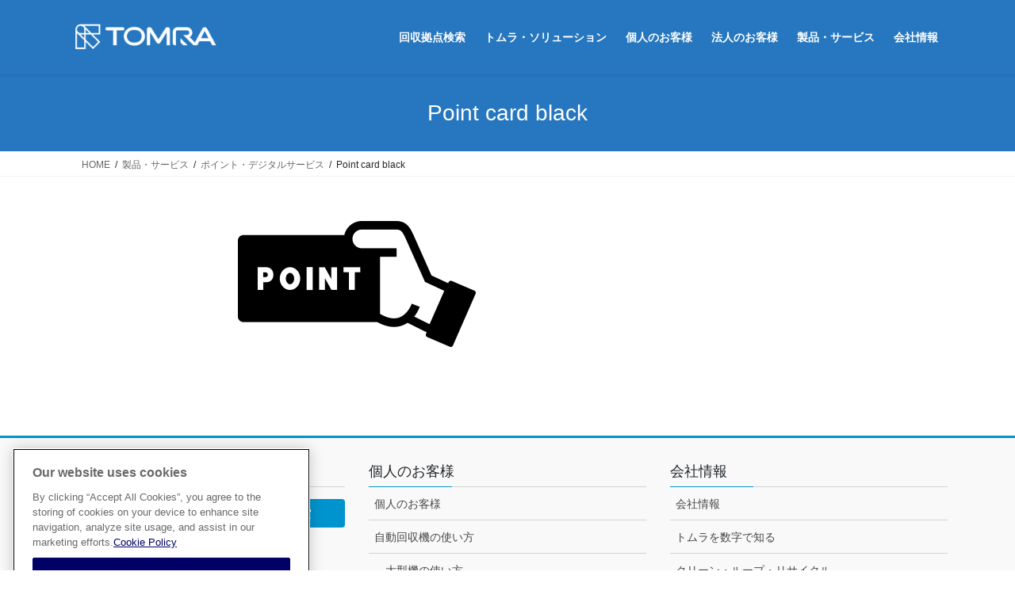

--- FILE ---
content_type: text/html; charset=UTF-8
request_url: https://tc.tomra.co.jp/product/incentive-digital-service/point-card-black/
body_size: 16730
content:
<!DOCTYPE html>
<html dir="ltr" lang="ja" prefix="og: https://ogp.me/ns#">
<head>
<meta charset="utf-8">
<meta http-equiv="X-UA-Compatible" content="IE=edge">
<meta name="viewport" content="width=device-width, initial-scale=1">

<!-- Google Tag Manager -->
<script>(function(w,d,s,l,i){w[l]=w[l]||[];w[l].push({'gtm.start':
new Date().getTime(),event:'gtm.js'});var f=d.getElementsByTagName(s)[0],
j=d.createElement(s),dl=l!='dataLayer'?'&l='+l:'';j.async=true;j.src=
'https://www.googletagmanager.com/gtm.js?id='+i+dl;f.parentNode.insertBefore(j,f);
})(window,document,'script','dataLayer','GTM-MX5RJVK');</script>
<!-- End Google Tag Manager --><title>Point card black - トムラ・ジャパン株式会社</title>

		<!-- All in One SEO 4.9.3 - aioseo.com -->
	<meta name="robots" content="max-image-preview:large" />
	<link rel="canonical" href="https://tc.tomra.co.jp/product/incentive-digital-service/point-card-black/" />
	<meta name="generator" content="All in One SEO (AIOSEO) 4.9.3" />
		<meta property="og:locale" content="ja_JP" />
		<meta property="og:site_name" content="トムラ・ジャパン株式会社 - ペットボトル・古紙回収機" />
		<meta property="og:type" content="article" />
		<meta property="og:title" content="Point card black - トムラ・ジャパン株式会社" />
		<meta property="og:url" content="https://tc.tomra.co.jp/product/incentive-digital-service/point-card-black/" />
		<meta property="article:published_time" content="2020-11-17T05:35:14+00:00" />
		<meta property="article:modified_time" content="2020-11-17T05:35:14+00:00" />
		<meta property="article:publisher" content="https://www.facebook.com/TOMRA-106434848054688/" />
		<meta name="twitter:card" content="summary" />
		<meta name="twitter:title" content="Point card black - トムラ・ジャパン株式会社" />
		<script type="application/ld+json" class="aioseo-schema">
			{"@context":"https:\/\/schema.org","@graph":[{"@type":"BreadcrumbList","@id":"https:\/\/tc.tomra.co.jp\/product\/incentive-digital-service\/point-card-black\/#breadcrumblist","itemListElement":[{"@type":"ListItem","@id":"https:\/\/tc.tomra.co.jp#listItem","position":1,"name":"\u30db\u30fc\u30e0","item":"https:\/\/tc.tomra.co.jp","nextItem":{"@type":"ListItem","@id":"https:\/\/tc.tomra.co.jp\/product\/incentive-digital-service\/point-card-black\/#listItem","name":"Point card black"}},{"@type":"ListItem","@id":"https:\/\/tc.tomra.co.jp\/product\/incentive-digital-service\/point-card-black\/#listItem","position":2,"name":"Point card black","previousItem":{"@type":"ListItem","@id":"https:\/\/tc.tomra.co.jp#listItem","name":"\u30db\u30fc\u30e0"}}]},{"@type":"ItemPage","@id":"https:\/\/tc.tomra.co.jp\/product\/incentive-digital-service\/point-card-black\/#itempage","url":"https:\/\/tc.tomra.co.jp\/product\/incentive-digital-service\/point-card-black\/","name":"Point card black - \u30c8\u30e0\u30e9\u30fb\u30b8\u30e3\u30d1\u30f3\u682a\u5f0f\u4f1a\u793e","inLanguage":"ja","isPartOf":{"@id":"https:\/\/tc.tomra.co.jp\/#website"},"breadcrumb":{"@id":"https:\/\/tc.tomra.co.jp\/product\/incentive-digital-service\/point-card-black\/#breadcrumblist"},"author":{"@id":"https:\/\/tc.tomra.co.jp\/author\/sonny-soderbergtomra-com\/#author"},"creator":{"@id":"https:\/\/tc.tomra.co.jp\/author\/sonny-soderbergtomra-com\/#author"},"datePublished":"2020-11-17T14:35:14+09:00","dateModified":"2020-11-17T14:35:14+09:00"},{"@type":"Organization","@id":"https:\/\/tc.tomra.co.jp\/#organization","name":"\u30c8\u30e0\u30e9\u30fb\u30b8\u30e3\u30d1\u30f3\u516c\u5f0f\u30b5\u30a4\u30c8","description":"\u30da\u30c3\u30c8\u30dc\u30c8\u30eb\u30fb\u53e4\u7d19\u56de\u53ce\u6a5f","url":"https:\/\/tc.tomra.co.jp\/","telephone":"+81362229901","logo":{"@type":"ImageObject","url":"https:\/\/tc.tomra.co.jp\/wp-content\/uploads\/2022\/06\/tomra-logo.png","@id":"https:\/\/tc.tomra.co.jp\/product\/incentive-digital-service\/point-card-black\/#organizationLogo","width":203,"height":56},"image":{"@id":"https:\/\/tc.tomra.co.jp\/product\/incentive-digital-service\/point-card-black\/#organizationLogo"},"sameAs":["https:\/\/www.facebook.com\/TOMRA-106434848054688\/"]},{"@type":"Person","@id":"https:\/\/tc.tomra.co.jp\/author\/sonny-soderbergtomra-com\/#author","url":"https:\/\/tc.tomra.co.jp\/author\/sonny-soderbergtomra-com\/","name":"sonny.soderberg@tomra.com","image":{"@type":"ImageObject","@id":"https:\/\/tc.tomra.co.jp\/product\/incentive-digital-service\/point-card-black\/#authorImage","url":"https:\/\/secure.gravatar.com\/avatar\/287d4f9acbf28d24760bae779e7dca31c65850946b0d400f711d0fdda3fe3299?s=96&d=mm&r=g","width":96,"height":96,"caption":"sonny.soderberg@tomra.com"}},{"@type":"WebSite","@id":"https:\/\/tc.tomra.co.jp\/#website","url":"https:\/\/tc.tomra.co.jp\/","name":"\u30c8\u30e0\u30e9\u30fb\u30b8\u30e3\u30d1\u30f3\u682a\u5f0f\u4f1a\u793e\u516c\u5f0f\u30b5\u30a4\u30c8","description":"\u30da\u30c3\u30c8\u30dc\u30c8\u30eb\u30fb\u53e4\u7d19\u56de\u53ce\u6a5f","inLanguage":"ja","publisher":{"@id":"https:\/\/tc.tomra.co.jp\/#organization"}}]}
		</script>
		<!-- All in One SEO -->

<link rel="alternate" type="application/rss+xml" title="トムラ・ジャパン株式会社 &raquo; フィード" href="https://tc.tomra.co.jp/feed/" />
<link rel="alternate" type="application/rss+xml" title="トムラ・ジャパン株式会社 &raquo; コメントフィード" href="https://tc.tomra.co.jp/comments/feed/" />
<link rel="alternate" title="oEmbed (JSON)" type="application/json+oembed" href="https://tc.tomra.co.jp/wp-json/oembed/1.0/embed?url=https%3A%2F%2Ftc.tomra.co.jp%2Fproduct%2Fincentive-digital-service%2Fpoint-card-black%2F" />
<link rel="alternate" title="oEmbed (XML)" type="text/xml+oembed" href="https://tc.tomra.co.jp/wp-json/oembed/1.0/embed?url=https%3A%2F%2Ftc.tomra.co.jp%2Fproduct%2Fincentive-digital-service%2Fpoint-card-black%2F&#038;format=xml" />
<meta name="description" content="" /><style id='wp-img-auto-sizes-contain-inline-css' type='text/css'>
img:is([sizes=auto i],[sizes^="auto," i]){contain-intrinsic-size:3000px 1500px}
/*# sourceURL=wp-img-auto-sizes-contain-inline-css */
</style>
<link rel='stylesheet' id='vkExUnit_common_style-css' href='https://tc.tomra.co.jp/wp-content/plugins/vk-all-in-one-expansion-unit/assets/css/vkExUnit_style.css?ver=9.113.0.1' type='text/css' media='all' />
<style id='vkExUnit_common_style-inline-css' type='text/css'>
:root {--ver_page_top_button_url:url(https://tc.tomra.co.jp/wp-content/plugins/vk-all-in-one-expansion-unit/assets/images/to-top-btn-icon.svg);}@font-face {font-weight: normal;font-style: normal;font-family: "vk_sns";src: url("https://tc.tomra.co.jp/wp-content/plugins/vk-all-in-one-expansion-unit/inc/sns/icons/fonts/vk_sns.eot?-bq20cj");src: url("https://tc.tomra.co.jp/wp-content/plugins/vk-all-in-one-expansion-unit/inc/sns/icons/fonts/vk_sns.eot?#iefix-bq20cj") format("embedded-opentype"),url("https://tc.tomra.co.jp/wp-content/plugins/vk-all-in-one-expansion-unit/inc/sns/icons/fonts/vk_sns.woff?-bq20cj") format("woff"),url("https://tc.tomra.co.jp/wp-content/plugins/vk-all-in-one-expansion-unit/inc/sns/icons/fonts/vk_sns.ttf?-bq20cj") format("truetype"),url("https://tc.tomra.co.jp/wp-content/plugins/vk-all-in-one-expansion-unit/inc/sns/icons/fonts/vk_sns.svg?-bq20cj#vk_sns") format("svg");}
.veu_promotion-alert__content--text {border: 1px solid rgba(0,0,0,0.125);padding: 0.5em 1em;border-radius: var(--vk-size-radius);margin-bottom: var(--vk-margin-block-bottom);font-size: 0.875rem;}/* Alert Content部分に段落タグを入れた場合に最後の段落の余白を0にする */.veu_promotion-alert__content--text p:last-of-type{margin-bottom:0;margin-top: 0;}
/*# sourceURL=vkExUnit_common_style-inline-css */
</style>
<style id='wp-emoji-styles-inline-css' type='text/css'>

	img.wp-smiley, img.emoji {
		display: inline !important;
		border: none !important;
		box-shadow: none !important;
		height: 1em !important;
		width: 1em !important;
		margin: 0 0.07em !important;
		vertical-align: -0.1em !important;
		background: none !important;
		padding: 0 !important;
	}
/*# sourceURL=wp-emoji-styles-inline-css */
</style>
<style id='wp-block-library-inline-css' type='text/css'>
:root{--wp-block-synced-color:#7a00df;--wp-block-synced-color--rgb:122,0,223;--wp-bound-block-color:var(--wp-block-synced-color);--wp-editor-canvas-background:#ddd;--wp-admin-theme-color:#007cba;--wp-admin-theme-color--rgb:0,124,186;--wp-admin-theme-color-darker-10:#006ba1;--wp-admin-theme-color-darker-10--rgb:0,107,160.5;--wp-admin-theme-color-darker-20:#005a87;--wp-admin-theme-color-darker-20--rgb:0,90,135;--wp-admin-border-width-focus:2px}@media (min-resolution:192dpi){:root{--wp-admin-border-width-focus:1.5px}}.wp-element-button{cursor:pointer}:root .has-very-light-gray-background-color{background-color:#eee}:root .has-very-dark-gray-background-color{background-color:#313131}:root .has-very-light-gray-color{color:#eee}:root .has-very-dark-gray-color{color:#313131}:root .has-vivid-green-cyan-to-vivid-cyan-blue-gradient-background{background:linear-gradient(135deg,#00d084,#0693e3)}:root .has-purple-crush-gradient-background{background:linear-gradient(135deg,#34e2e4,#4721fb 50%,#ab1dfe)}:root .has-hazy-dawn-gradient-background{background:linear-gradient(135deg,#faaca8,#dad0ec)}:root .has-subdued-olive-gradient-background{background:linear-gradient(135deg,#fafae1,#67a671)}:root .has-atomic-cream-gradient-background{background:linear-gradient(135deg,#fdd79a,#004a59)}:root .has-nightshade-gradient-background{background:linear-gradient(135deg,#330968,#31cdcf)}:root .has-midnight-gradient-background{background:linear-gradient(135deg,#020381,#2874fc)}:root{--wp--preset--font-size--normal:16px;--wp--preset--font-size--huge:42px}.has-regular-font-size{font-size:1em}.has-larger-font-size{font-size:2.625em}.has-normal-font-size{font-size:var(--wp--preset--font-size--normal)}.has-huge-font-size{font-size:var(--wp--preset--font-size--huge)}.has-text-align-center{text-align:center}.has-text-align-left{text-align:left}.has-text-align-right{text-align:right}.has-fit-text{white-space:nowrap!important}#end-resizable-editor-section{display:none}.aligncenter{clear:both}.items-justified-left{justify-content:flex-start}.items-justified-center{justify-content:center}.items-justified-right{justify-content:flex-end}.items-justified-space-between{justify-content:space-between}.screen-reader-text{border:0;clip-path:inset(50%);height:1px;margin:-1px;overflow:hidden;padding:0;position:absolute;width:1px;word-wrap:normal!important}.screen-reader-text:focus{background-color:#ddd;clip-path:none;color:#444;display:block;font-size:1em;height:auto;left:5px;line-height:normal;padding:15px 23px 14px;text-decoration:none;top:5px;width:auto;z-index:100000}html :where(.has-border-color){border-style:solid}html :where([style*=border-top-color]){border-top-style:solid}html :where([style*=border-right-color]){border-right-style:solid}html :where([style*=border-bottom-color]){border-bottom-style:solid}html :where([style*=border-left-color]){border-left-style:solid}html :where([style*=border-width]){border-style:solid}html :where([style*=border-top-width]){border-top-style:solid}html :where([style*=border-right-width]){border-right-style:solid}html :where([style*=border-bottom-width]){border-bottom-style:solid}html :where([style*=border-left-width]){border-left-style:solid}html :where(img[class*=wp-image-]){height:auto;max-width:100%}:where(figure){margin:0 0 1em}html :where(.is-position-sticky){--wp-admin--admin-bar--position-offset:var(--wp-admin--admin-bar--height,0px)}@media screen and (max-width:600px){html :where(.is-position-sticky){--wp-admin--admin-bar--position-offset:0px}}
.vk-cols--reverse{flex-direction:row-reverse}.vk-cols--hasbtn{margin-bottom:0}.vk-cols--hasbtn>.row>.vk_gridColumn_item,.vk-cols--hasbtn>.wp-block-column{position:relative;padding-bottom:3em}.vk-cols--hasbtn>.row>.vk_gridColumn_item>.wp-block-buttons,.vk-cols--hasbtn>.row>.vk_gridColumn_item>.vk_button,.vk-cols--hasbtn>.wp-block-column>.wp-block-buttons,.vk-cols--hasbtn>.wp-block-column>.vk_button{position:absolute;bottom:0;width:100%}.vk-cols--fit.wp-block-columns{gap:0}.vk-cols--fit.wp-block-columns,.vk-cols--fit.wp-block-columns:not(.is-not-stacked-on-mobile){margin-top:0;margin-bottom:0;justify-content:space-between}.vk-cols--fit.wp-block-columns>.wp-block-column *:last-child,.vk-cols--fit.wp-block-columns:not(.is-not-stacked-on-mobile)>.wp-block-column *:last-child{margin-bottom:0}.vk-cols--fit.wp-block-columns>.wp-block-column>.wp-block-cover,.vk-cols--fit.wp-block-columns:not(.is-not-stacked-on-mobile)>.wp-block-column>.wp-block-cover{margin-top:0}.vk-cols--fit.wp-block-columns.has-background,.vk-cols--fit.wp-block-columns:not(.is-not-stacked-on-mobile).has-background{padding:0}@media(max-width: 599px){.vk-cols--fit.wp-block-columns:not(.has-background)>.wp-block-column:not(.has-background),.vk-cols--fit.wp-block-columns:not(.is-not-stacked-on-mobile):not(.has-background)>.wp-block-column:not(.has-background){padding-left:0 !important;padding-right:0 !important}}@media(min-width: 782px){.vk-cols--fit.wp-block-columns .block-editor-block-list__block.wp-block-column:not(:first-child),.vk-cols--fit.wp-block-columns>.wp-block-column:not(:first-child),.vk-cols--fit.wp-block-columns:not(.is-not-stacked-on-mobile) .block-editor-block-list__block.wp-block-column:not(:first-child),.vk-cols--fit.wp-block-columns:not(.is-not-stacked-on-mobile)>.wp-block-column:not(:first-child){margin-left:0}}@media(min-width: 600px)and (max-width: 781px){.vk-cols--fit.wp-block-columns .wp-block-column:nth-child(2n),.vk-cols--fit.wp-block-columns:not(.is-not-stacked-on-mobile) .wp-block-column:nth-child(2n){margin-left:0}.vk-cols--fit.wp-block-columns .wp-block-column:not(:only-child),.vk-cols--fit.wp-block-columns:not(.is-not-stacked-on-mobile) .wp-block-column:not(:only-child){flex-basis:50% !important}}.vk-cols--fit--gap1.wp-block-columns{gap:1px}@media(min-width: 600px)and (max-width: 781px){.vk-cols--fit--gap1.wp-block-columns .wp-block-column:not(:only-child){flex-basis:calc(50% - 1px) !important}}.vk-cols--fit.vk-cols--grid>.block-editor-block-list__block,.vk-cols--fit.vk-cols--grid>.wp-block-column,.vk-cols--fit.vk-cols--grid:not(.is-not-stacked-on-mobile)>.block-editor-block-list__block,.vk-cols--fit.vk-cols--grid:not(.is-not-stacked-on-mobile)>.wp-block-column{flex-basis:50%;box-sizing:border-box}@media(max-width: 599px){.vk-cols--fit.vk-cols--grid.vk-cols--grid--alignfull>.wp-block-column:nth-child(2)>.wp-block-cover,.vk-cols--fit.vk-cols--grid.vk-cols--grid--alignfull>.wp-block-column:nth-child(2)>.vk_outer,.vk-cols--fit.vk-cols--grid:not(.is-not-stacked-on-mobile).vk-cols--grid--alignfull>.wp-block-column:nth-child(2)>.wp-block-cover,.vk-cols--fit.vk-cols--grid:not(.is-not-stacked-on-mobile).vk-cols--grid--alignfull>.wp-block-column:nth-child(2)>.vk_outer{width:100vw;margin-right:calc((100% - 100vw)/2);margin-left:calc((100% - 100vw)/2)}}@media(min-width: 600px){.vk-cols--fit.vk-cols--grid.vk-cols--grid--alignfull>.wp-block-column:nth-child(2)>.wp-block-cover,.vk-cols--fit.vk-cols--grid.vk-cols--grid--alignfull>.wp-block-column:nth-child(2)>.vk_outer,.vk-cols--fit.vk-cols--grid:not(.is-not-stacked-on-mobile).vk-cols--grid--alignfull>.wp-block-column:nth-child(2)>.wp-block-cover,.vk-cols--fit.vk-cols--grid:not(.is-not-stacked-on-mobile).vk-cols--grid--alignfull>.wp-block-column:nth-child(2)>.vk_outer{margin-right:calc(100% - 50vw);width:50vw}}@media(min-width: 600px){.vk-cols--fit.vk-cols--grid.vk-cols--grid--alignfull.vk-cols--reverse>.wp-block-column,.vk-cols--fit.vk-cols--grid:not(.is-not-stacked-on-mobile).vk-cols--grid--alignfull.vk-cols--reverse>.wp-block-column{margin-left:0;margin-right:0}.vk-cols--fit.vk-cols--grid.vk-cols--grid--alignfull.vk-cols--reverse>.wp-block-column:nth-child(2)>.wp-block-cover,.vk-cols--fit.vk-cols--grid.vk-cols--grid--alignfull.vk-cols--reverse>.wp-block-column:nth-child(2)>.vk_outer,.vk-cols--fit.vk-cols--grid:not(.is-not-stacked-on-mobile).vk-cols--grid--alignfull.vk-cols--reverse>.wp-block-column:nth-child(2)>.wp-block-cover,.vk-cols--fit.vk-cols--grid:not(.is-not-stacked-on-mobile).vk-cols--grid--alignfull.vk-cols--reverse>.wp-block-column:nth-child(2)>.vk_outer{margin-left:calc(100% - 50vw)}}.vk-cols--menu h2,.vk-cols--menu h3,.vk-cols--menu h4,.vk-cols--menu h5{margin-bottom:.2em;text-shadow:#000 0 0 10px}.vk-cols--menu h2:first-child,.vk-cols--menu h3:first-child,.vk-cols--menu h4:first-child,.vk-cols--menu h5:first-child{margin-top:0}.vk-cols--menu p{margin-bottom:1rem;text-shadow:#000 0 0 10px}.vk-cols--menu .wp-block-cover__inner-container:last-child{margin-bottom:0}.vk-cols--fitbnrs .wp-block-column .wp-block-cover:hover img{filter:unset}.vk-cols--fitbnrs .wp-block-column .wp-block-cover:hover{background-color:unset}.vk-cols--fitbnrs .wp-block-column .wp-block-cover:hover .wp-block-cover__image-background{filter:unset !important}.vk-cols--fitbnrs .wp-block-cover .wp-block-cover__inner-container{position:absolute;height:100%;width:100%}.vk-cols--fitbnrs .vk_button{height:100%;margin:0}.vk-cols--fitbnrs .vk_button .vk_button_btn,.vk-cols--fitbnrs .vk_button .btn{height:100%;width:100%;border:none;box-shadow:none;background-color:unset !important;transition:unset}.vk-cols--fitbnrs .vk_button .vk_button_btn:hover,.vk-cols--fitbnrs .vk_button .btn:hover{transition:unset}.vk-cols--fitbnrs .vk_button .vk_button_btn:after,.vk-cols--fitbnrs .vk_button .btn:after{border:none}.vk-cols--fitbnrs .vk_button .vk_button_link_txt{width:100%;position:absolute;top:50%;left:50%;transform:translateY(-50%) translateX(-50%);font-size:2rem;text-shadow:#000 0 0 10px}.vk-cols--fitbnrs .vk_button .vk_button_link_subCaption{width:100%;position:absolute;top:calc(50% + 2.2em);left:50%;transform:translateY(-50%) translateX(-50%);text-shadow:#000 0 0 10px}@media(min-width: 992px){.vk-cols--media.wp-block-columns{gap:3rem}}.vk-fit-map figure{margin-bottom:0}.vk-fit-map iframe{position:relative;margin-bottom:0;display:block;max-height:400px;width:100vw}.vk-fit-map:is(.alignfull,.alignwide) div{max-width:100%}.vk-table--th--width25 :where(tr>*:first-child){width:25%}.vk-table--th--width30 :where(tr>*:first-child){width:30%}.vk-table--th--width35 :where(tr>*:first-child){width:35%}.vk-table--th--width40 :where(tr>*:first-child){width:40%}.vk-table--th--bg-bright :where(tr>*:first-child){background-color:var(--wp--preset--color--bg-secondary, rgba(0, 0, 0, 0.05))}@media(max-width: 599px){.vk-table--mobile-block :is(th,td){width:100%;display:block}.vk-table--mobile-block.wp-block-table table :is(th,td){border-top:none}}.vk-table--width--th25 :where(tr>*:first-child){width:25%}.vk-table--width--th30 :where(tr>*:first-child){width:30%}.vk-table--width--th35 :where(tr>*:first-child){width:35%}.vk-table--width--th40 :where(tr>*:first-child){width:40%}.no-margin{margin:0}@media(max-width: 599px){.wp-block-image.vk-aligncenter--mobile>.alignright{float:none;margin-left:auto;margin-right:auto}.vk-no-padding-horizontal--mobile{padding-left:0 !important;padding-right:0 !important}}
/* VK Color Palettes */

/*# sourceURL=wp-block-library-inline-css */
</style><style id='global-styles-inline-css' type='text/css'>
:root{--wp--preset--aspect-ratio--square: 1;--wp--preset--aspect-ratio--4-3: 4/3;--wp--preset--aspect-ratio--3-4: 3/4;--wp--preset--aspect-ratio--3-2: 3/2;--wp--preset--aspect-ratio--2-3: 2/3;--wp--preset--aspect-ratio--16-9: 16/9;--wp--preset--aspect-ratio--9-16: 9/16;--wp--preset--color--black: #000000;--wp--preset--color--cyan-bluish-gray: #abb8c3;--wp--preset--color--white: #ffffff;--wp--preset--color--pale-pink: #f78da7;--wp--preset--color--vivid-red: #cf2e2e;--wp--preset--color--luminous-vivid-orange: #ff6900;--wp--preset--color--luminous-vivid-amber: #fcb900;--wp--preset--color--light-green-cyan: #7bdcb5;--wp--preset--color--vivid-green-cyan: #00d084;--wp--preset--color--pale-cyan-blue: #8ed1fc;--wp--preset--color--vivid-cyan-blue: #0693e3;--wp--preset--color--vivid-purple: #9b51e0;--wp--preset--gradient--vivid-cyan-blue-to-vivid-purple: linear-gradient(135deg,rgb(6,147,227) 0%,rgb(155,81,224) 100%);--wp--preset--gradient--light-green-cyan-to-vivid-green-cyan: linear-gradient(135deg,rgb(122,220,180) 0%,rgb(0,208,130) 100%);--wp--preset--gradient--luminous-vivid-amber-to-luminous-vivid-orange: linear-gradient(135deg,rgb(252,185,0) 0%,rgb(255,105,0) 100%);--wp--preset--gradient--luminous-vivid-orange-to-vivid-red: linear-gradient(135deg,rgb(255,105,0) 0%,rgb(207,46,46) 100%);--wp--preset--gradient--very-light-gray-to-cyan-bluish-gray: linear-gradient(135deg,rgb(238,238,238) 0%,rgb(169,184,195) 100%);--wp--preset--gradient--cool-to-warm-spectrum: linear-gradient(135deg,rgb(74,234,220) 0%,rgb(151,120,209) 20%,rgb(207,42,186) 40%,rgb(238,44,130) 60%,rgb(251,105,98) 80%,rgb(254,248,76) 100%);--wp--preset--gradient--blush-light-purple: linear-gradient(135deg,rgb(255,206,236) 0%,rgb(152,150,240) 100%);--wp--preset--gradient--blush-bordeaux: linear-gradient(135deg,rgb(254,205,165) 0%,rgb(254,45,45) 50%,rgb(107,0,62) 100%);--wp--preset--gradient--luminous-dusk: linear-gradient(135deg,rgb(255,203,112) 0%,rgb(199,81,192) 50%,rgb(65,88,208) 100%);--wp--preset--gradient--pale-ocean: linear-gradient(135deg,rgb(255,245,203) 0%,rgb(182,227,212) 50%,rgb(51,167,181) 100%);--wp--preset--gradient--electric-grass: linear-gradient(135deg,rgb(202,248,128) 0%,rgb(113,206,126) 100%);--wp--preset--gradient--midnight: linear-gradient(135deg,rgb(2,3,129) 0%,rgb(40,116,252) 100%);--wp--preset--font-size--small: 13px;--wp--preset--font-size--medium: 20px;--wp--preset--font-size--large: 36px;--wp--preset--font-size--x-large: 42px;--wp--preset--spacing--20: 0.44rem;--wp--preset--spacing--30: 0.67rem;--wp--preset--spacing--40: 1rem;--wp--preset--spacing--50: 1.5rem;--wp--preset--spacing--60: 2.25rem;--wp--preset--spacing--70: 3.38rem;--wp--preset--spacing--80: 5.06rem;--wp--preset--shadow--natural: 6px 6px 9px rgba(0, 0, 0, 0.2);--wp--preset--shadow--deep: 12px 12px 50px rgba(0, 0, 0, 0.4);--wp--preset--shadow--sharp: 6px 6px 0px rgba(0, 0, 0, 0.2);--wp--preset--shadow--outlined: 6px 6px 0px -3px rgb(255, 255, 255), 6px 6px rgb(0, 0, 0);--wp--preset--shadow--crisp: 6px 6px 0px rgb(0, 0, 0);}:where(.is-layout-flex){gap: 0.5em;}:where(.is-layout-grid){gap: 0.5em;}body .is-layout-flex{display: flex;}.is-layout-flex{flex-wrap: wrap;align-items: center;}.is-layout-flex > :is(*, div){margin: 0;}body .is-layout-grid{display: grid;}.is-layout-grid > :is(*, div){margin: 0;}:where(.wp-block-columns.is-layout-flex){gap: 2em;}:where(.wp-block-columns.is-layout-grid){gap: 2em;}:where(.wp-block-post-template.is-layout-flex){gap: 1.25em;}:where(.wp-block-post-template.is-layout-grid){gap: 1.25em;}.has-black-color{color: var(--wp--preset--color--black) !important;}.has-cyan-bluish-gray-color{color: var(--wp--preset--color--cyan-bluish-gray) !important;}.has-white-color{color: var(--wp--preset--color--white) !important;}.has-pale-pink-color{color: var(--wp--preset--color--pale-pink) !important;}.has-vivid-red-color{color: var(--wp--preset--color--vivid-red) !important;}.has-luminous-vivid-orange-color{color: var(--wp--preset--color--luminous-vivid-orange) !important;}.has-luminous-vivid-amber-color{color: var(--wp--preset--color--luminous-vivid-amber) !important;}.has-light-green-cyan-color{color: var(--wp--preset--color--light-green-cyan) !important;}.has-vivid-green-cyan-color{color: var(--wp--preset--color--vivid-green-cyan) !important;}.has-pale-cyan-blue-color{color: var(--wp--preset--color--pale-cyan-blue) !important;}.has-vivid-cyan-blue-color{color: var(--wp--preset--color--vivid-cyan-blue) !important;}.has-vivid-purple-color{color: var(--wp--preset--color--vivid-purple) !important;}.has-black-background-color{background-color: var(--wp--preset--color--black) !important;}.has-cyan-bluish-gray-background-color{background-color: var(--wp--preset--color--cyan-bluish-gray) !important;}.has-white-background-color{background-color: var(--wp--preset--color--white) !important;}.has-pale-pink-background-color{background-color: var(--wp--preset--color--pale-pink) !important;}.has-vivid-red-background-color{background-color: var(--wp--preset--color--vivid-red) !important;}.has-luminous-vivid-orange-background-color{background-color: var(--wp--preset--color--luminous-vivid-orange) !important;}.has-luminous-vivid-amber-background-color{background-color: var(--wp--preset--color--luminous-vivid-amber) !important;}.has-light-green-cyan-background-color{background-color: var(--wp--preset--color--light-green-cyan) !important;}.has-vivid-green-cyan-background-color{background-color: var(--wp--preset--color--vivid-green-cyan) !important;}.has-pale-cyan-blue-background-color{background-color: var(--wp--preset--color--pale-cyan-blue) !important;}.has-vivid-cyan-blue-background-color{background-color: var(--wp--preset--color--vivid-cyan-blue) !important;}.has-vivid-purple-background-color{background-color: var(--wp--preset--color--vivid-purple) !important;}.has-black-border-color{border-color: var(--wp--preset--color--black) !important;}.has-cyan-bluish-gray-border-color{border-color: var(--wp--preset--color--cyan-bluish-gray) !important;}.has-white-border-color{border-color: var(--wp--preset--color--white) !important;}.has-pale-pink-border-color{border-color: var(--wp--preset--color--pale-pink) !important;}.has-vivid-red-border-color{border-color: var(--wp--preset--color--vivid-red) !important;}.has-luminous-vivid-orange-border-color{border-color: var(--wp--preset--color--luminous-vivid-orange) !important;}.has-luminous-vivid-amber-border-color{border-color: var(--wp--preset--color--luminous-vivid-amber) !important;}.has-light-green-cyan-border-color{border-color: var(--wp--preset--color--light-green-cyan) !important;}.has-vivid-green-cyan-border-color{border-color: var(--wp--preset--color--vivid-green-cyan) !important;}.has-pale-cyan-blue-border-color{border-color: var(--wp--preset--color--pale-cyan-blue) !important;}.has-vivid-cyan-blue-border-color{border-color: var(--wp--preset--color--vivid-cyan-blue) !important;}.has-vivid-purple-border-color{border-color: var(--wp--preset--color--vivid-purple) !important;}.has-vivid-cyan-blue-to-vivid-purple-gradient-background{background: var(--wp--preset--gradient--vivid-cyan-blue-to-vivid-purple) !important;}.has-light-green-cyan-to-vivid-green-cyan-gradient-background{background: var(--wp--preset--gradient--light-green-cyan-to-vivid-green-cyan) !important;}.has-luminous-vivid-amber-to-luminous-vivid-orange-gradient-background{background: var(--wp--preset--gradient--luminous-vivid-amber-to-luminous-vivid-orange) !important;}.has-luminous-vivid-orange-to-vivid-red-gradient-background{background: var(--wp--preset--gradient--luminous-vivid-orange-to-vivid-red) !important;}.has-very-light-gray-to-cyan-bluish-gray-gradient-background{background: var(--wp--preset--gradient--very-light-gray-to-cyan-bluish-gray) !important;}.has-cool-to-warm-spectrum-gradient-background{background: var(--wp--preset--gradient--cool-to-warm-spectrum) !important;}.has-blush-light-purple-gradient-background{background: var(--wp--preset--gradient--blush-light-purple) !important;}.has-blush-bordeaux-gradient-background{background: var(--wp--preset--gradient--blush-bordeaux) !important;}.has-luminous-dusk-gradient-background{background: var(--wp--preset--gradient--luminous-dusk) !important;}.has-pale-ocean-gradient-background{background: var(--wp--preset--gradient--pale-ocean) !important;}.has-electric-grass-gradient-background{background: var(--wp--preset--gradient--electric-grass) !important;}.has-midnight-gradient-background{background: var(--wp--preset--gradient--midnight) !important;}.has-small-font-size{font-size: var(--wp--preset--font-size--small) !important;}.has-medium-font-size{font-size: var(--wp--preset--font-size--medium) !important;}.has-large-font-size{font-size: var(--wp--preset--font-size--large) !important;}.has-x-large-font-size{font-size: var(--wp--preset--font-size--x-large) !important;}
/*# sourceURL=global-styles-inline-css */
</style>

<style id='classic-theme-styles-inline-css' type='text/css'>
/*! This file is auto-generated */
.wp-block-button__link{color:#fff;background-color:#32373c;border-radius:9999px;box-shadow:none;text-decoration:none;padding:calc(.667em + 2px) calc(1.333em + 2px);font-size:1.125em}.wp-block-file__button{background:#32373c;color:#fff;text-decoration:none}
/*# sourceURL=/wp-includes/css/classic-themes.min.css */
</style>
<link rel='stylesheet' id='vk-swiper-style-css' href='https://tc.tomra.co.jp/wp-content/plugins/vk-blocks-pro/vendor/vektor-inc/vk-swiper/src/assets/css/swiper-bundle.min.css?ver=11.0.2' type='text/css' media='all' />
<link rel='stylesheet' id='bootstrap-4-style-css' href='https://tc.tomra.co.jp/wp-content/themes/lightning-pro/library/bootstrap-4/css/bootstrap.min.css?ver=4.5.0' type='text/css' media='all' />
<link rel='stylesheet' id='lightning-common-style-css' href='https://tc.tomra.co.jp/wp-content/themes/lightning-pro/assets/css/common.css?ver=8.24.0' type='text/css' media='all' />
<style id='lightning-common-style-inline-css' type='text/css'>
/* vk-mobile-nav */:root {--vk-mobile-nav-menu-btn-bg-src: url("https://tc.tomra.co.jp/wp-content/themes/lightning-pro/inc/vk-mobile-nav/package/images/vk-menu-btn-black.svg");--vk-mobile-nav-menu-btn-close-bg-src: url("https://tc.tomra.co.jp/wp-content/themes/lightning-pro/inc/vk-mobile-nav/package/images/vk-menu-close-black.svg");--vk-menu-acc-icon-open-black-bg-src: url("https://tc.tomra.co.jp/wp-content/themes/lightning-pro/inc/vk-mobile-nav/package/images/vk-menu-acc-icon-open-black.svg");--vk-menu-acc-icon-open-white-bg-src: url("https://tc.tomra.co.jp/wp-content/themes/lightning-pro/inc/vk-mobile-nav/package/images/vk-menu-acc-icon-open-white.svg");--vk-menu-acc-icon-close-black-bg-src: url("https://tc.tomra.co.jp/wp-content/themes/lightning-pro/inc/vk-mobile-nav/package/images/vk-menu-close-black.svg");--vk-menu-acc-icon-close-white-bg-src: url("https://tc.tomra.co.jp/wp-content/themes/lightning-pro/inc/vk-mobile-nav/package/images/vk-menu-close-white.svg");}
/*# sourceURL=lightning-common-style-inline-css */
</style>
<link rel='stylesheet' id='lightning-design-style-css' href='https://tc.tomra.co.jp/wp-content/themes/lightning-pro/design-skin/origin2/css/style.css?ver=8.24.0' type='text/css' media='all' />
<style id='lightning-design-style-inline-css' type='text/css'>
:root {--color-key:#0094ce;--wp--preset--color--vk-color-primary:#0094ce;--color-key-dark:#455d6f;}
/* ltg common custom */:root {--vk-menu-acc-btn-border-color:#333;--vk-color-primary:#0094ce;--color-key:#0094ce;--wp--preset--color--vk-color-primary:#0094ce;--color-key-dark:#455d6f;}.bbp-submit-wrapper .button.submit { background-color:#455d6f ; }.bbp-submit-wrapper .button.submit:hover { background-color:#0094ce ; }.veu_color_txt_key { color:#455d6f ; }.veu_color_bg_key { background-color:#455d6f ; }.veu_color_border_key { border-color:#455d6f ; }.btn-default { border-color:#0094ce;color:#0094ce;}.btn-default:focus,.btn-default:hover { border-color:#0094ce;background-color: #0094ce; }.wp-block-search__button,.btn-primary { background-color:#0094ce;border-color:#455d6f; }.wp-block-search__button:focus,.wp-block-search__button:hover,.btn-primary:not(:disabled):not(.disabled):active,.btn-primary:focus,.btn-primary:hover { background-color:#455d6f;border-color:#0094ce; }.btn-outline-primary { color : #0094ce ; border-color:#0094ce; }.btn-outline-primary:not(:disabled):not(.disabled):active,.btn-outline-primary:focus,.btn-outline-primary:hover { color : #fff; background-color:#0094ce;border-color:#455d6f; }a { color:#004b8d; }a:hover { color:#004b8d; }
.siteContent_after.sectionBox{padding:0;}
.media .media-body .media-heading a:hover { color:#0094ce; }@media (min-width: 768px){.gMenu > li:before,.gMenu > li.menu-item-has-children::after { border-bottom-color:#455d6f }.gMenu li li { background-color:#455d6f }.gMenu li li a:hover { background-color:#0094ce; }} /* @media (min-width: 768px) */@media (min-width: 768px){ul.gMenu > li > a:after { border-bottom-color: rgba(255,255,255,0.9 );}}h2,.mainSection-title { border-top-color:#0094ce; }h3:after,.subSection-title:after { border-bottom-color:#0094ce; }ul.page-numbers li span.page-numbers.current,.page-link dl .post-page-numbers.current { background-color:#0094ce; }.pager li > a { border-color:#0094ce;color:#0094ce;}.pager li > a:hover { background-color:#0094ce;color:#fff;}.siteFooter { border-top-color:#0094ce; }dt { border-left-color:#0094ce; }:root {--g_nav_main_acc_icon_open_url:url(https://tc.tomra.co.jp/wp-content/themes/lightning-pro/inc/vk-mobile-nav/package/images/vk-menu-acc-icon-open-black.svg);--g_nav_main_acc_icon_close_url: url(https://tc.tomra.co.jp/wp-content/themes/lightning-pro/inc/vk-mobile-nav/package/images/vk-menu-close-black.svg);--g_nav_sub_acc_icon_open_url: url(https://tc.tomra.co.jp/wp-content/themes/lightning-pro/inc/vk-mobile-nav/package/images/vk-menu-acc-icon-open-white.svg);--g_nav_sub_acc_icon_close_url: url(https://tc.tomra.co.jp/wp-content/themes/lightning-pro/inc/vk-mobile-nav/package/images/vk-menu-close-white.svg);}
/* page header */:root{--vk-page-header-url : url(http://tc.tomra.co.jp/wp-content/uploads/2021/08/TOMRA_logo_280px2.png);}@media ( max-width:575.98px ){:root{--vk-page-header-url : url(http://tc.tomra.co.jp/wp-content/uploads/2021/08/TOMRA_logo_280px2.png);}}.page-header{ position:relative;color:#ffffff;text-align:center;background: var(--vk-page-header-url, url(http://tc.tomra.co.jp/wp-content/uploads/2021/08/TOMRA_logo_280px2.png) ) no-repeat 50% center;background-size: cover;}.page-header::before{content:"";position:absolute;top:0;left:0;background-color:#2677bf;opacity:1;width:100%;height:100%;}
/* Font switch */.navbar-brand.siteHeader_logo{ font-family:"メイリオ",Meiryo,"ヒラギノ角ゴ ProN W3", Hiragino Kaku Gothic ProN,sans-serif;font-display: swap;}.gMenu_name,.vk-mobile-nav .menu,.mobile-fix-nav-menu{ font-family:"メイリオ",Meiryo,"ヒラギノ角ゴ ProN W3", Hiragino Kaku Gothic ProN,sans-serif;font-display: swap;}.gMenu_description{ font-family:"メイリオ",Meiryo,"ヒラギノ角ゴ ProN W3", Hiragino Kaku Gothic ProN,sans-serif;font-display: swap;}h1,h2,h3,h4,h5,h6,dt,.page-header_pageTitle,.mainSection-title,.subSection-title,.veu_leadTxt,.lead{ font-family:"メイリオ",Meiryo,"ヒラギノ角ゴ ProN W3", Hiragino Kaku Gothic ProN,sans-serif;font-display: swap;}body{ font-family:"メイリオ",Meiryo,"ヒラギノ角ゴ ProN W3", Hiragino Kaku Gothic ProN,sans-serif;font-display: swap;}
.vk-campaign-text{background:#eab010;color:#fff;}.vk-campaign-text_btn,.vk-campaign-text_btn:link,.vk-campaign-text_btn:visited,.vk-campaign-text_btn:focus,.vk-campaign-text_btn:active{background:#fff;color:#4c4c4c;}a.vk-campaign-text_btn:hover{background:#eab010;color:#fff;}.vk-campaign-text_link,.vk-campaign-text_link:link,.vk-campaign-text_link:hover,.vk-campaign-text_link:visited,.vk-campaign-text_link:active,.vk-campaign-text_link:focus{color:#fff;}
/*# sourceURL=lightning-design-style-inline-css */
</style>
<link rel='stylesheet' id='veu-cta-css' href='https://tc.tomra.co.jp/wp-content/plugins/vk-all-in-one-expansion-unit/inc/call-to-action/package/assets/css/style.css?ver=9.113.0.1' type='text/css' media='all' />
<link rel='stylesheet' id='vk-blocks-build-css-css' href='https://tc.tomra.co.jp/wp-content/plugins/vk-blocks-pro/build/block-build.css?ver=1.115.2.0' type='text/css' media='all' />
<style id='vk-blocks-build-css-inline-css' type='text/css'>

	:root {
		--vk_image-mask-circle: url(https://tc.tomra.co.jp/wp-content/plugins/vk-blocks-pro/inc/vk-blocks/images/circle.svg);
		--vk_image-mask-wave01: url(https://tc.tomra.co.jp/wp-content/plugins/vk-blocks-pro/inc/vk-blocks/images/wave01.svg);
		--vk_image-mask-wave02: url(https://tc.tomra.co.jp/wp-content/plugins/vk-blocks-pro/inc/vk-blocks/images/wave02.svg);
		--vk_image-mask-wave03: url(https://tc.tomra.co.jp/wp-content/plugins/vk-blocks-pro/inc/vk-blocks/images/wave03.svg);
		--vk_image-mask-wave04: url(https://tc.tomra.co.jp/wp-content/plugins/vk-blocks-pro/inc/vk-blocks/images/wave04.svg);
	}
	

	:root {

		--vk-balloon-border-width:1px;

		--vk-balloon-speech-offset:-12px;
	}
	

	:root {
		--vk_flow-arrow: url(https://tc.tomra.co.jp/wp-content/plugins/vk-blocks-pro/inc/vk-blocks/images/arrow_bottom.svg);
	}
	
/*# sourceURL=vk-blocks-build-css-inline-css */
</style>
<link rel='preload' id='lightning-theme-style-css-preload' href='https://tc.tomra.co.jp/wp-content/themes/lightning-pro/style.css?ver=8.24.0' as='style' onload="this.onload=null;this.rel='stylesheet'"/>
<link rel='stylesheet' id='lightning-theme-style-css' href='https://tc.tomra.co.jp/wp-content/themes/lightning-pro/style.css?ver=8.24.0' media='print' onload="this.media='all'; this.onload=null;">
<link rel='preload' id='vk-font-awesome-css-preload' href='https://tc.tomra.co.jp/wp-content/themes/lightning-pro/vendor/vektor-inc/font-awesome-versions/src/font-awesome/css/all.min.css?ver=7.1.0' as='style' onload="this.onload=null;this.rel='stylesheet'"/>
<link rel='stylesheet' id='vk-font-awesome-css' href='https://tc.tomra.co.jp/wp-content/themes/lightning-pro/vendor/vektor-inc/font-awesome-versions/src/font-awesome/css/all.min.css?ver=7.1.0' media='print' onload="this.media='all'; this.onload=null;">
<link rel='preload' id='vk-mobile-fix-nav-css-preload' href='https://tc.tomra.co.jp/bitnami/wordpress/wp-content/themes/lightning-pro/inc/vk-mobile-fix-nav/package/css/vk-mobile-fix-nav.css?ver=0.0.0' as='style' onload="this.onload=null;this.rel='stylesheet'"/>
<link rel='stylesheet' id='vk-mobile-fix-nav-css' href='https://tc.tomra.co.jp/bitnami/wordpress/wp-content/themes/lightning-pro/inc/vk-mobile-fix-nav/package/css/vk-mobile-fix-nav.css?ver=0.0.0' media='print' onload="this.media='all'; this.onload=null;">
<link rel='preload' id='vk-media-posts-style-css-preload' href='https://tc.tomra.co.jp/wp-content/themes/lightning-pro/inc/media-posts/package/css/media-posts.css?ver=1.2' as='style' onload="this.onload=null;this.rel='stylesheet'"/>
<link rel='stylesheet' id='vk-media-posts-style-css' href='https://tc.tomra.co.jp/wp-content/themes/lightning-pro/inc/media-posts/package/css/media-posts.css?ver=1.2' media='print' onload="this.media='all'; this.onload=null;">
<script type="text/javascript" id="vk-blocks/breadcrumb-script-js-extra">
/* <![CDATA[ */
var vkBreadcrumbSeparator = {"separator":""};
//# sourceURL=vk-blocks%2Fbreadcrumb-script-js-extra
/* ]]> */
</script>
<script type="text/javascript" src="https://tc.tomra.co.jp/wp-content/plugins/vk-blocks-pro/build/vk-breadcrumb.min.js?ver=1.115.2.0" id="vk-blocks/breadcrumb-script-js"></script>
<script type="text/javascript" id="wpgmza_data-js-extra">
/* <![CDATA[ */
var wpgmza_google_api_status = {"message":"Enqueued","code":"ENQUEUED"};
//# sourceURL=wpgmza_data-js-extra
/* ]]> */
</script>
<script type="text/javascript" src="https://tc.tomra.co.jp/wp-content/plugins/wp-google-maps/wpgmza_data.js?ver=6.9" id="wpgmza_data-js"></script>
<script type="text/javascript" src="https://tc.tomra.co.jp/wp-includes/js/jquery/jquery.min.js?ver=3.7.1" id="jquery-core-js"></script>
<script type="text/javascript" src="https://tc.tomra.co.jp/wp-includes/js/jquery/jquery-migrate.min.js?ver=3.4.1" id="jquery-migrate-js"></script>
<link rel="https://api.w.org/" href="https://tc.tomra.co.jp/wp-json/" /><link rel="alternate" title="JSON" type="application/json" href="https://tc.tomra.co.jp/wp-json/wp/v2/media/1410" /><link rel="EditURI" type="application/rsd+xml" title="RSD" href="https://tc.tomra.co.jp/xmlrpc.php?rsd" />
<meta name="generator" content="WordPress 6.9" />
<link rel='shortlink' href='https://tc.tomra.co.jp/?p=1410' />
<style id="lightning-color-custom-for-plugins" type="text/css">/* ltg theme common */.color_key_bg,.color_key_bg_hover:hover{background-color: #0094ce;}.color_key_txt,.color_key_txt_hover:hover{color: #0094ce;}.color_key_border,.color_key_border_hover:hover{border-color: #0094ce;}.color_key_dark_bg,.color_key_dark_bg_hover:hover{background-color: #455d6f;}.color_key_dark_txt,.color_key_dark_txt_hover:hover{color: #455d6f;}.color_key_dark_border,.color_key_dark_border_hover:hover{border-color: #455d6f;}</style><style id="lightning-color-custom-for-plugins" type="text/css">.headerTop,.siteHeader { background-color:#2677bf ; }@media (min-width: 992px){.header_scrolled .gMenu_outer { background-color:#2677bf ; }}.headerTop {border-bottom:1px solid rgba(255,255,255,0.2);}.header_scrolled .gMenu>li{border-left:1px solid rgba(255,255,255,0.2);}.header_scrolled .gMenu>li:last-child{ border-right:1px solid rgba(255,255,255,0.2);}.headerTop_contactBtn .btn.btn-primary {color:#2677bf;background-color: #fff;border-color:rgba(255,255,255,0.2);}.headerTop_contactBtn .btn.btn-primary:hover {opacity: 0.9;}.vk-mobile-nav-menu-btn {border-color:rgba(255,255,255,0.6);background-color:rgba(0,0,0,0.3);background-image: url(https://tc.tomra.co.jp/wp-content/themes/lightning-pro/inc/vk-mobile-nav/package/images/vk-menu-btn-white.svg);}.gMenu .acc-btn{background-image: url(https://tc.tomra.co.jp/wp-content/themes/lightning-pro/inc/vk-mobile-nav/package/images/vk-menu-acc-icon-open-white.svg);}.gMenu .acc-btn.acc-btn-close {background-image: url(https://tc.tomra.co.jp/wp-content/themes/lightning-pro/inc/vk-mobile-nav/package/images/vk-menu-close-white.svg);}.vk-menu-acc .acc-btn{border: 1px solid #fff;}.navbar-brand a { color: #ffffff ;}@media (min-width: 992px){.headerTop,.headerTop li a,ul.gMenu>li>a,ul.gMenu>li>a:hover { color: #ffffff ; }} /* @media (min-width: 992px) */</style><link rel="icon" href="https://tc.tomra.co.jp/wp-content/uploads/2020/03/cropped-TOMRA-ARROW-4C-32x32.png" sizes="32x32" />
<link rel="icon" href="https://tc.tomra.co.jp/wp-content/uploads/2020/03/cropped-TOMRA-ARROW-4C-192x192.png" sizes="192x192" />
<link rel="apple-touch-icon" href="https://tc.tomra.co.jp/wp-content/uploads/2020/03/cropped-TOMRA-ARROW-4C-180x180.png" />
<meta name="msapplication-TileImage" content="https://tc.tomra.co.jp/wp-content/uploads/2020/03/cropped-TOMRA-ARROW-4C-270x270.png" />

</head>
<body class="attachment wp-singular attachment-template-default attachmentid-1410 attachment-png custom-background wp-theme-lightning-pro vk-blocks fa_v7_css post-name-point-card-black post-type-attachment bootstrap4 device-pc modula-best-grid-gallery">
<a class="skip-link screen-reader-text" href="#main">コンテンツに移動</a>
<a class="skip-link screen-reader-text" href="#vk-mobile-nav">ナビゲーションに移動</a>
<!-- Google Tag Manager (noscript) -->
    <noscript><iframe src="https://www.googletagmanager.com/ns.html?id=GTM-MX5RJVK"
    height="0" width="0" style="display:none;visibility:hidden"></iframe></noscript>
    <!-- End Google Tag Manager (noscript) --><header class="siteHeader">
		<div class="container siteHeadContainer">
		<div class="navbar-header">
						<p class="navbar-brand siteHeader_logo">
			<a href="https://tc.tomra.co.jp/">
				<span><img src="http://tc.tomra.co.jp/wp-content/uploads/2021/09/TOMRA-white-2602.png" alt="トムラ・ジャパン株式会社" /></span>
			</a>
			</p>
					</div>

					<div id="gMenu_outer" class="gMenu_outer">
				<nav class="menu-%e3%83%98%e3%83%83%e3%83%80%e3%83%bc%e3%83%a1%e3%83%8b%e3%83%a5%e3%83%bc-container"><ul id="menu-%e3%83%98%e3%83%83%e3%83%80%e3%83%bc%e3%83%a1%e3%83%8b%e3%83%a5%e3%83%bc" class="menu gMenu vk-menu-acc"><li id="menu-item-2376" class="menu-item menu-item-type-post_type menu-item-object-page"><a href="https://tc.tomra.co.jp/rvm_search/"><strong class="gMenu_name">回収拠点検索</strong></a></li>
<li id="menu-item-514" class="menu-item menu-item-type-post_type menu-item-object-page menu-item-has-children"><a href="https://tc.tomra.co.jp/tomra-solutions/"><strong class="gMenu_name">トムラ・ソリューション</strong></a>
<ul class="sub-menu">
	<li id="menu-item-2210" class="menu-item menu-item-type-post_type menu-item-object-page"><a href="https://tc.tomra.co.jp/tomra-solutions/">トムラ・ソリューション</a></li>
	<li id="menu-item-516" class="menu-item menu-item-type-post_type menu-item-object-page"><a href="https://tc.tomra.co.jp/tomra-solutions/reverse-vending-machine/">自動回収機とは</a></li>
	<li id="menu-item-517" class="menu-item menu-item-type-post_type menu-item-object-page"><a href="https://tc.tomra.co.jp/tomra-solutions/circular-economy/">トムラ・ジャパンが提案するサーキュラー・エコノミー</a></li>
	<li id="menu-item-3537" class="menu-item menu-item-type-post_type menu-item-object-page menu-item-has-children"><a href="https://tc.tomra.co.jp/tomra-solutions/7i/">セブン＆アイ グループ各社との取組み</a>
	<ul class="sub-menu">
		<li id="menu-item-3538" class="menu-item menu-item-type-post_type menu-item-object-page"><a href="https://tc.tomra.co.jp/tomra-solutions/7i/supermarket/">スーパー3チェーン様との取組み</a></li>
		<li id="menu-item-3539" class="menu-item menu-item-type-post_type menu-item-object-page"><a href="https://tc.tomra.co.jp/tomra-solutions/7i/7-eleven/">セブン-イレブン様との取組み</a></li>
	</ul>
</li>
</ul>
</li>
<li id="menu-item-520" class="menu-item menu-item-type-post_type menu-item-object-page menu-item-has-children"><a href="https://tc.tomra.co.jp/consumer/"><strong class="gMenu_name">個人のお客様</strong></a>
<ul class="sub-menu">
	<li id="menu-item-2211" class="menu-item menu-item-type-post_type menu-item-object-page"><a href="https://tc.tomra.co.jp/consumer/">個人のお客様</a></li>
	<li id="menu-item-522" class="menu-item menu-item-type-post_type menu-item-object-page menu-item-has-children"><a href="https://tc.tomra.co.jp/consumer/how-it-works/">自動回収機の使い方</a>
	<ul class="sub-menu">
		<li id="menu-item-1475" class="menu-item menu-item-type-post_type menu-item-object-page"><a href="https://tc.tomra.co.jp/consumer/how-it-works/large-size/">大型機の使い方</a></li>
		<li id="menu-item-1477" class="menu-item menu-item-type-post_type menu-item-object-page"><a href="https://tc.tomra.co.jp/consumer/how-it-works/small-size/">小型機の使い方</a></li>
		<li id="menu-item-1481" class="menu-item menu-item-type-post_type menu-item-object-page"><a href="https://tc.tomra.co.jp/consumer/paper-recycle/">古紙回収機の使い方</a></li>
	</ul>
</li>
	<li id="menu-item-3599" class="menu-item menu-item-type-post_type menu-item-object-page menu-item-has-children"><a href="https://tc.tomra.co.jp/consumer/7-and-i-group/">セブン＆アイグループの店舗でリサイクル</a>
	<ul class="sub-menu">
		<li id="menu-item-3600" class="menu-item menu-item-type-post_type menu-item-object-page"><a href="https://tc.tomra.co.jp/consumer/7-and-i-group/recycle-at-supermarket/">スーパーでリサイクル</a></li>
		<li id="menu-item-3601" class="menu-item menu-item-type-post_type menu-item-object-page"><a href="https://tc.tomra.co.jp/consumer/7-and-i-group/recycle-at-convenience_store/">コンビニでリサイクル</a></li>
		<li id="menu-item-3602" class="menu-item menu-item-type-post_type menu-item-object-page"><a href="https://tc.tomra.co.jp/consumer/7-and-i-group/stores/">スーパー導入店リスト</a></li>
	</ul>
</li>
	<li id="menu-item-6194" class="menu-item menu-item-type-custom menu-item-object-custom"><a href="https://tayori.com/faq/304171e540421cdddecac301223e4cb261557bb2/">よくあるご質問（別サイト）</a></li>
</ul>
</li>
<li id="menu-item-525" class="menu-item menu-item-type-post_type menu-item-object-page menu-item-has-children"><a href="https://tc.tomra.co.jp/corporate/"><strong class="gMenu_name">法人のお客様</strong></a>
<ul class="sub-menu">
	<li id="menu-item-2214" class="menu-item menu-item-type-post_type menu-item-object-page"><a href="https://tc.tomra.co.jp/corporate/">法人のお客様</a></li>
	<li id="menu-item-689" class="menu-item menu-item-type-post_type menu-item-object-page"><a href="https://tc.tomra.co.jp/corporate/put-recycling-to-work/">資源回収システムとは？</a></li>
	<li id="menu-item-1485" class="menu-item menu-item-type-post_type menu-item-object-page"><a href="https://tc.tomra.co.jp/corporate/case-study/">導入事例</a></li>
	<li id="menu-item-527" class="menu-item menu-item-type-post_type menu-item-object-page"><a href="https://tc.tomra.co.jp/corporate/installation-process/">導入までの流れ</a></li>
</ul>
</li>
<li id="menu-item-5100" class="menu-item menu-item-type-post_type menu-item-object-page menu-item-has-children"><a href="https://tc.tomra.co.jp/product/"><strong class="gMenu_name">製品・サービス</strong></a>
<ul class="sub-menu">
	<li id="menu-item-6115" class="menu-item menu-item-type-post_type menu-item-object-page"><a href="https://tc.tomra.co.jp/product/">製品・サービス</a></li>
	<li id="menu-item-6510" class="menu-item menu-item-type-post_type menu-item-object-page"><a href="https://tc.tomra.co.jp/product/b5/">TOMRA B5</a></li>
	<li id="menu-item-5099" class="menu-item menu-item-type-post_type menu-item-object-page"><a href="https://tc.tomra.co.jp/product/h30/">TOMRA H30</a></li>
	<li id="menu-item-6116" class="menu-item menu-item-type-post_type menu-item-object-page"><a href="https://tc.tomra.co.jp/product/m7/">TOMRA M7</a></li>
	<li id="menu-item-535" class="menu-item menu-item-type-post_type menu-item-object-page"><a href="https://tc.tomra.co.jp/product/t53/">大型機　T53s (販売終了)</a></li>
	<li id="menu-item-2923" class="menu-item menu-item-type-post_type menu-item-object-page"><a href="https://tc.tomra.co.jp/product/bottlium/">ボトリウム</a></li>
	<li id="menu-item-537" class="menu-item menu-item-type-post_type menu-item-object-page"><a href="https://tc.tomra.co.jp/product/recycle-station/">古紙回収機</a></li>
	<li id="menu-item-823" class="menu-item menu-item-type-post_type menu-item-object-page"><a href="https://tc.tomra.co.jp/product/incentive-digital-service/">ポイント・デジタルサービス</a></li>
	<li id="menu-item-538" class="menu-item menu-item-type-post_type menu-item-object-page"><a href="https://tc.tomra.co.jp/product/maintenance-service/">保守サービス</a></li>
</ul>
</li>
<li id="menu-item-529" class="menu-item menu-item-type-post_type menu-item-object-page menu-item-has-children"><a href="https://tc.tomra.co.jp/tomra/"><strong class="gMenu_name">会社情報</strong></a>
<ul class="sub-menu">
	<li id="menu-item-2218" class="menu-item menu-item-type-post_type menu-item-object-page"><a href="https://tc.tomra.co.jp/tomra/">会社情報</a></li>
	<li id="menu-item-532" class="menu-item menu-item-type-post_type menu-item-object-page"><a href="https://tc.tomra.co.jp/tomra/by-numbers/">トムラを数字で知る</a></li>
	<li id="menu-item-712" class="menu-item menu-item-type-post_type menu-item-object-page"><a href="https://tc.tomra.co.jp/tomra/clean-loop-recycling/">クリーン・ループ・リサイクル</a></li>
	<li id="menu-item-2219" class="menu-item menu-item-type-post_type menu-item-object-page"><a href="https://tc.tomra.co.jp/tomra/founders-interview/">創業者インタビュー</a></li>
	<li id="menu-item-531" class="menu-item menu-item-type-post_type menu-item-object-page"><a href="https://tc.tomra.co.jp/tomra/recruiting/">採用情報</a></li>
	<li id="menu-item-533" class="menu-item menu-item-type-post_type menu-item-object-page"><a href="https://tc.tomra.co.jp/tomra/access/">アクセス</a></li>
	<li id="menu-item-540" class="menu-item menu-item-type-post_type menu-item-object-page"><a href="https://tc.tomra.co.jp/tomra/contact/">お問い合わせ</a></li>
	<li id="menu-item-2208" class="menu-item menu-item-type-taxonomy menu-item-object-category menu-item-has-children"><a href="https://tc.tomra.co.jp/category/news/">お知らせ</a>
	<ul class="sub-menu">
		<li id="menu-item-2209" class="menu-item menu-item-type-taxonomy menu-item-object-category"><a href="https://tc.tomra.co.jp/category/news/press_release/">プレスリリース</a></li>
		<li id="menu-item-1871" class="menu-item menu-item-type-taxonomy menu-item-object-category"><a href="https://tc.tomra.co.jp/category/news/campaign/">キャンペーン</a></li>
	</ul>
</li>
	<li id="menu-item-4266" class="menu-item menu-item-type-post_type menu-item-object-page"><a href="https://tc.tomra.co.jp/tomra/privacy/">プライバシー ポリシー</a></li>
	<li id="menu-item-6356" class="menu-item menu-item-type-post_type menu-item-object-page"><a href="https://tc.tomra.co.jp/tomra/supply-chain-mission/">労務費の価格転嫁について</a></li>
	<li id="menu-item-6404" class="menu-item menu-item-type-post_type menu-item-object-page"><a href="https://tc.tomra.co.jp/tomra/antiques-law/">古物営業法に基づく表示</a></li>
</ul>
</li>
</ul></nav>			</div>
			</div>
	</header>

<div class="section page-header"><div class="container"><div class="row"><div class="col-md-12">
<h1 class="page-header_pageTitle">
Point card black</h1>
</div></div></div></div><!-- [ /.page-header ] -->


<!-- [ .breadSection ] --><div class="section breadSection"><div class="container"><div class="row"><ol class="breadcrumb" itemscope itemtype="https://schema.org/BreadcrumbList"><li id="panHome" itemprop="itemListElement" itemscope itemtype="http://schema.org/ListItem"><a itemprop="item" href="https://tc.tomra.co.jp/"><span itemprop="name"><i class="fa-solid fa-house"></i> HOME</span></a><meta itemprop="position" content="1" /></li><li itemprop="itemListElement" itemscope itemtype="http://schema.org/ListItem"><a itemprop="item" href="https://tc.tomra.co.jp/product/"><span itemprop="name">製品・サービス</span></a><meta itemprop="position" content="2" /></li><li itemprop="itemListElement" itemscope itemtype="http://schema.org/ListItem"><a itemprop="item" href="https://tc.tomra.co.jp/product/incentive-digital-service/"><span itemprop="name">ポイント・デジタルサービス</span></a><meta itemprop="position" content="3" /></li><li><span>Point card black</span><meta itemprop="position" content="4" /></li></ol></div></div></div><!-- [ /.breadSection ] -->

<div class="section siteContent">
<div class="container">
<div class="row">

	<div class="col mainSection mainSection-col-two baseSection vk_posts-mainSection" id="main" role="main">
				<article id="post-1410" class="entry entry-full post-1410 attachment type-attachment status-inherit hentry">

	
	
	
	<div class="entry-body">
				<p class="attachment"><a href='https://tc.tomra.co.jp/wp-content/uploads/2020/11/Point-card-black.png'><img decoding="async" width="300" height="159" src="https://tc.tomra.co.jp/wp-content/uploads/2020/11/Point-card-black-300x159.png" class="attachment-medium size-medium" alt="" srcset="https://tc.tomra.co.jp/wp-content/uploads/2020/11/Point-card-black-300x159.png 300w, https://tc.tomra.co.jp/wp-content/uploads/2020/11/Point-card-black-1024x543.png 1024w, https://tc.tomra.co.jp/wp-content/uploads/2020/11/Point-card-black-768x407.png 768w, https://tc.tomra.co.jp/wp-content/uploads/2020/11/Point-card-black-1536x814.png 1536w, https://tc.tomra.co.jp/wp-content/uploads/2020/11/Point-card-black-2048x1086.png 2048w" sizes="(max-width: 300px) 100vw, 300px" /></a></p>
			</div>

	
	
	
	
			
	
		
		
		
		
	
	
</article><!-- [ /#post-1410 ] -->
			</div><!-- [ /.mainSection ] -->

			<div class="col subSection sideSection sideSection-col-two baseSection">
											</div><!-- [ /.subSection ] -->
	

</div><!-- [ /.row ] -->
</div><!-- [ /.container ] -->
</div><!-- [ /.siteContent ] -->



<footer class="section siteFooter">
					<div class="container sectionBox footerWidget">
			<div class="row">
				<div class="col-md-4"><aside class="widget widget_search" id="search-19"><h1 class="widget-title subSection-title">検索</h1><form role="search" method="get" id="searchform" class="searchform" action="https://tc.tomra.co.jp/">
				<div>
					<label class="screen-reader-text" for="s">検索:</label>
					<input type="text" value="" name="s" id="s" />
					<input type="submit" id="searchsubmit" value="検索" />
				</div>
			</form></aside><aside class="widget widget_nav_menu" id="nav_menu-22"><h1 class="widget-title subSection-title">回収拠点検索</h1><div class="menu-%e3%82%b5%e3%82%a4%e3%83%88%e3%83%9e%e3%83%83%e3%83%97%e3%80%80%e5%9b%9e%e5%8f%8e%e6%8b%a0%e7%82%b9%e6%a4%9c%e7%b4%a2-container"><ul id="menu-%e3%82%b5%e3%82%a4%e3%83%88%e3%83%9e%e3%83%83%e3%83%97%e3%80%80%e5%9b%9e%e5%8f%8e%e6%8b%a0%e7%82%b9%e6%a4%9c%e7%b4%a2" class="menu"><li id="menu-item-3352" class="menu-item menu-item-type-post_type menu-item-object-page menu-item-3352"><a href="https://tc.tomra.co.jp/rvm_search/">回収拠点検索</a></li>
</ul></div></aside><aside class="widget widget_nav_menu" id="nav_menu-9"><h1 class="widget-title subSection-title">トムラソリューション</h1><div class="menu-%e3%82%b5%e3%82%a4%e3%83%88%e3%83%9e%e3%83%83%e3%83%97%e3%80%80%e3%83%88%e3%83%a0%e3%83%a9%e3%82%bd%e3%83%aa%e3%83%a5%e3%83%bc%e3%82%b7%e3%83%a7%e3%83%b3-container"><ul id="menu-%e3%82%b5%e3%82%a4%e3%83%88%e3%83%9e%e3%83%83%e3%83%97%e3%80%80%e3%83%88%e3%83%a0%e3%83%a9%e3%82%bd%e3%83%aa%e3%83%a5%e3%83%bc%e3%82%b7%e3%83%a7%e3%83%b3" class="menu"><li id="menu-item-487" class="menu-item menu-item-type-post_type menu-item-object-page menu-item-487"><a href="https://tc.tomra.co.jp/tomra-solutions/">トムラ・ソリューション</a></li>
<li id="menu-item-492" class="menu-item menu-item-type-post_type menu-item-object-page menu-item-492"><a href="https://tc.tomra.co.jp/tomra-solutions/reverse-vending-machine/">自動回収機とは</a></li>
<li id="menu-item-490" class="menu-item menu-item-type-post_type menu-item-object-page menu-item-490"><a href="https://tc.tomra.co.jp/tomra-solutions/circular-economy/">トムラ・ジャパンが提案するサーキュラー・エコノミー</a></li>
<li id="menu-item-3541" class="menu-item menu-item-type-post_type menu-item-object-page menu-item-has-children menu-item-3541"><a href="https://tc.tomra.co.jp/tomra-solutions/7i/">セブン＆アイ グループ各社との取組み</a>
<ul class="sub-menu">
	<li id="menu-item-3747" class="menu-item menu-item-type-post_type menu-item-object-page menu-item-3747"><a href="https://tc.tomra.co.jp/tomra-solutions/7i/supermarket/">スーパー3チェーン様との取組み</a></li>
	<li id="menu-item-3748" class="menu-item menu-item-type-post_type menu-item-object-page menu-item-3748"><a href="https://tc.tomra.co.jp/tomra-solutions/7i/7-eleven/">セブン-イレブン様との取組み</a></li>
</ul>
</li>
</ul></div></aside><aside class="widget widget_nav_menu" id="nav_menu-12"><h1 class="widget-title subSection-title">法人のお客様</h1><div class="menu-%e3%82%b5%e3%82%a4%e3%83%88%e3%83%9e%e3%83%83%e3%83%97%e3%80%80%e6%b3%95%e4%ba%ba%e3%81%ae%e3%81%8a%e5%ae%a2%e6%a7%98-container"><ul id="menu-%e3%82%b5%e3%82%a4%e3%83%88%e3%83%9e%e3%83%83%e3%83%97%e3%80%80%e6%b3%95%e4%ba%ba%e3%81%ae%e3%81%8a%e5%ae%a2%e6%a7%98" class="menu"><li id="menu-item-142" class="menu-item menu-item-type-post_type menu-item-object-page menu-item-142"><a href="https://tc.tomra.co.jp/corporate/">法人のお客様</a></li>
<li id="menu-item-687" class="menu-item menu-item-type-post_type menu-item-object-page menu-item-687"><a href="https://tc.tomra.co.jp/corporate/put-recycling-to-work/">資源回収システムとは？</a></li>
<li id="menu-item-2245" class="menu-item menu-item-type-post_type menu-item-object-page menu-item-2245"><a href="https://tc.tomra.co.jp/corporate/case-study/">導入事例</a></li>
<li id="menu-item-494" class="menu-item menu-item-type-post_type menu-item-object-page menu-item-494"><a href="https://tc.tomra.co.jp/corporate/installation-process/">導入までの流れ</a></li>
<li id="menu-item-5086" class="menu-item menu-item-type-post_type menu-item-object-page menu-item-5086"><a href="https://tc.tomra.co.jp/product/">製品・サービス</a></li>
</ul></div></aside></div><div class="col-md-4"><aside class="widget widget_nav_menu" id="nav_menu-20"><h1 class="widget-title subSection-title">個人のお客様</h1><div class="menu-%e3%82%b5%e3%82%a4%e3%83%88%e3%83%9e%e3%83%83%e3%83%97%e3%80%80%e5%80%8b%e4%ba%ba%e3%81%ae%e3%81%8a%e5%ae%a2%e6%a7%98-container"><ul id="menu-%e3%82%b5%e3%82%a4%e3%83%88%e3%83%9e%e3%83%83%e3%83%97%e3%80%80%e5%80%8b%e4%ba%ba%e3%81%ae%e3%81%8a%e5%ae%a2%e6%a7%98" class="menu"><li id="menu-item-143" class="menu-item menu-item-type-post_type menu-item-object-page menu-item-143"><a href="https://tc.tomra.co.jp/consumer/">個人のお客様</a></li>
<li id="menu-item-497" class="menu-item menu-item-type-post_type menu-item-object-page menu-item-has-children menu-item-497"><a href="https://tc.tomra.co.jp/consumer/how-it-works/">自動回収機の使い方</a>
<ul class="sub-menu">
	<li id="menu-item-2233" class="menu-item menu-item-type-post_type menu-item-object-page menu-item-2233"><a href="https://tc.tomra.co.jp/consumer/how-it-works/large-size/">大型機の使い方</a></li>
	<li id="menu-item-2234" class="menu-item menu-item-type-post_type menu-item-object-page menu-item-2234"><a href="https://tc.tomra.co.jp/consumer/how-it-works/small-size/">小型機の使い方</a></li>
</ul>
</li>
<li id="menu-item-3749" class="menu-item menu-item-type-post_type menu-item-object-page menu-item-3749"><a href="https://tc.tomra.co.jp/product/recycle-station/">古紙回収機</a></li>
<li id="menu-item-3750" class="menu-item menu-item-type-post_type menu-item-object-page menu-item-has-children menu-item-3750"><a href="https://tc.tomra.co.jp/consumer/7-and-i-group/">セブン＆アイグループの店舗でリサイクル</a>
<ul class="sub-menu">
	<li id="menu-item-3751" class="menu-item menu-item-type-post_type menu-item-object-page menu-item-3751"><a href="https://tc.tomra.co.jp/consumer/7-and-i-group/recycle-at-supermarket/">スーパーでリサイクル</a></li>
	<li id="menu-item-3752" class="menu-item menu-item-type-post_type menu-item-object-page menu-item-3752"><a href="https://tc.tomra.co.jp/consumer/7-and-i-group/stores/">スーパー導入店リスト</a></li>
	<li id="menu-item-3753" class="menu-item menu-item-type-post_type menu-item-object-page menu-item-3753"><a href="https://tc.tomra.co.jp/consumer/7-and-i-group/recycle-at-convenience_store/">コンビニでリサイクル</a></li>
</ul>
</li>
<li id="menu-item-6190" class="menu-item menu-item-type-custom menu-item-object-custom menu-item-6190"><a href="https://tayori.com/faq/304171e540421cdddecac301223e4cb261557bb2/">よくあるご質問（別サイト）</a></li>
</ul></div></aside><aside class="widget widget_nav_menu" id="nav_menu-21"><h1 class="widget-title subSection-title">製品情報</h1><div class="menu-%e3%82%b5%e3%82%a4%e3%83%88%e3%83%9e%e3%83%83%e3%83%97%e3%80%80%e8%a3%bd%e5%93%81%e3%83%bb%e3%82%b5%e3%83%bc%e3%83%93%e3%82%b9-container"><ul id="menu-%e3%82%b5%e3%82%a4%e3%83%88%e3%83%9e%e3%83%83%e3%83%97%e3%80%80%e8%a3%bd%e5%93%81%e3%83%bb%e3%82%b5%e3%83%bc%e3%83%93%e3%82%b9" class="menu"><li id="menu-item-5101" class="menu-item menu-item-type-post_type menu-item-object-page menu-item-5101"><a href="https://tc.tomra.co.jp/product/">製品・サービス</a></li>
<li id="menu-item-6509" class="menu-item menu-item-type-post_type menu-item-object-page menu-item-6509"><a href="https://tc.tomra.co.jp/product/b5/">TOMRA B5</a></li>
<li id="menu-item-5098" class="menu-item menu-item-type-post_type menu-item-object-page menu-item-5098"><a href="https://tc.tomra.co.jp/product/h30/">TOMRA H30</a></li>
<li id="menu-item-6114" class="menu-item menu-item-type-post_type menu-item-object-page menu-item-6114"><a href="https://tc.tomra.co.jp/product/m7/">TOMRA M7</a></li>
<li id="menu-item-140" class="menu-item menu-item-type-post_type menu-item-object-page menu-item-140"><a href="https://tc.tomra.co.jp/product/t53/">大型機　T53s (販売終了)</a></li>
<li id="menu-item-2925" class="menu-item menu-item-type-post_type menu-item-object-page menu-item-2925"><a href="https://tc.tomra.co.jp/product/bottlium/">ボトリウム</a></li>
<li id="menu-item-2242" class="menu-item menu-item-type-post_type menu-item-object-page menu-item-2242"><a href="https://tc.tomra.co.jp/product/recycle-station/">古紙回収機</a></li>
<li id="menu-item-2241" class="menu-item menu-item-type-post_type menu-item-object-page menu-item-2241"><a href="https://tc.tomra.co.jp/product/incentive-digital-service/">ポイント・デジタルサービス</a></li>
<li id="menu-item-500" class="menu-item menu-item-type-post_type menu-item-object-page menu-item-500"><a href="https://tc.tomra.co.jp/product/maintenance-service/">保守サービス</a></li>
</ul></div></aside></div><div class="col-md-4"><aside class="widget widget_nav_menu" id="nav_menu-11"><h1 class="widget-title subSection-title">会社情報</h1><div class="menu-%e3%82%b5%e3%82%a4%e3%83%88%e3%83%9e%e3%83%83%e3%83%97%e3%80%80%e4%bc%9a%e7%a4%be%e6%83%85%e5%a0%b1-container"><ul id="menu-%e3%82%b5%e3%82%a4%e3%83%88%e3%83%9e%e3%83%83%e3%83%97%e3%80%80%e4%bc%9a%e7%a4%be%e6%83%85%e5%a0%b1" class="menu"><li id="menu-item-550" class="menu-item menu-item-type-post_type menu-item-object-page menu-item-550"><a href="https://tc.tomra.co.jp/tomra/">会社情報</a></li>
<li id="menu-item-512" class="menu-item menu-item-type-post_type menu-item-object-page menu-item-512"><a href="https://tc.tomra.co.jp/tomra/by-numbers/">トムラを数字で知る</a></li>
<li id="menu-item-2239" class="menu-item menu-item-type-post_type menu-item-object-page menu-item-2239"><a href="https://tc.tomra.co.jp/tomra/clean-loop-recycling/">クリーン・ループ・リサイクル</a></li>
<li id="menu-item-2240" class="menu-item menu-item-type-post_type menu-item-object-page menu-item-2240"><a href="https://tc.tomra.co.jp/tomra/founders-interview/">創業者インタビュー</a></li>
<li id="menu-item-503" class="menu-item menu-item-type-post_type menu-item-object-page menu-item-503"><a href="https://tc.tomra.co.jp/tomra/recruiting/">採用情報</a></li>
<li id="menu-item-513" class="menu-item menu-item-type-post_type menu-item-object-page menu-item-513"><a href="https://tc.tomra.co.jp/tomra/access/">アクセス</a></li>
<li id="menu-item-2237" class="menu-item menu-item-type-post_type menu-item-object-page menu-item-2237"><a href="https://tc.tomra.co.jp/tomra/contact/">お問い合わせ</a></li>
<li id="menu-item-2368" class="menu-item menu-item-type-taxonomy menu-item-object-category menu-item-has-children menu-item-2368"><a href="https://tc.tomra.co.jp/category/news/">お知らせ</a>
<ul class="sub-menu">
	<li id="menu-item-2369" class="menu-item menu-item-type-taxonomy menu-item-object-category menu-item-2369"><a href="https://tc.tomra.co.jp/category/news/campaign/">キャンペーン</a></li>
	<li id="menu-item-2370" class="menu-item menu-item-type-taxonomy menu-item-object-category menu-item-2370"><a href="https://tc.tomra.co.jp/category/news/press_release/">プレスリリース</a></li>
</ul>
</li>
<li id="menu-item-4264" class="menu-item menu-item-type-post_type menu-item-object-page menu-item-4264"><a href="https://tc.tomra.co.jp/tomra/privacy/">プライバシー ポリシー</a></li>
<li id="menu-item-6355" class="menu-item menu-item-type-post_type menu-item-object-page menu-item-6355"><a href="https://tc.tomra.co.jp/tomra/supply-chain-mission/">労務費の価格転嫁について</a></li>
<li id="menu-item-6405" class="menu-item menu-item-type-post_type menu-item-object-page menu-item-6405"><a href="https://tc.tomra.co.jp/tomra/antiques-law/">古物営業法に基づく表示</a></li>
</ul></div></aside></div>			</div>
		</div>
	
	
	<div class="container sectionBox copySection text-center">
			<p><font size="4">トムラ・ジャパン株式会社</font><br><font size="3">
〒104-0032
東京都中央区八丁堀4-8-2
いちご桜橋ビル
<br>TEL 03-6222-9901（代）
<br></font><br>
Copyright © Tomra Japan Ltd. All Rights Reserved.</br></p>	</div>
</footer>
<div id="vk-mobile-nav-menu-btn" class="vk-mobile-nav-menu-btn position-right">MENU</div><div class="vk-mobile-nav vk-mobile-nav-drop-in" id="vk-mobile-nav"><nav class="vk-mobile-nav-menu-outer" role="navigation"><ul id="menu-%e3%83%98%e3%83%83%e3%83%80%e3%83%bc%e3%83%a1%e3%83%8b%e3%83%a5%e3%83%bc-1" class="vk-menu-acc menu"><li id="menu-item-2376" class="menu-item menu-item-type-post_type menu-item-object-page menu-item-2376"><a href="https://tc.tomra.co.jp/rvm_search/">回収拠点検索</a></li>
<li id="menu-item-514" class="menu-item menu-item-type-post_type menu-item-object-page menu-item-has-children menu-item-514"><a href="https://tc.tomra.co.jp/tomra-solutions/">トムラ・ソリューション</a>
<ul class="sub-menu">
	<li id="menu-item-2210" class="menu-item menu-item-type-post_type menu-item-object-page menu-item-2210"><a href="https://tc.tomra.co.jp/tomra-solutions/">トムラ・ソリューション</a></li>
	<li id="menu-item-516" class="menu-item menu-item-type-post_type menu-item-object-page menu-item-516"><a href="https://tc.tomra.co.jp/tomra-solutions/reverse-vending-machine/">自動回収機とは</a></li>
	<li id="menu-item-517" class="menu-item menu-item-type-post_type menu-item-object-page menu-item-517"><a href="https://tc.tomra.co.jp/tomra-solutions/circular-economy/">トムラ・ジャパンが提案するサーキュラー・エコノミー</a></li>
	<li id="menu-item-3537" class="menu-item menu-item-type-post_type menu-item-object-page menu-item-has-children menu-item-3537"><a href="https://tc.tomra.co.jp/tomra-solutions/7i/">セブン＆アイ グループ各社との取組み</a>
	<ul class="sub-menu">
		<li id="menu-item-3538" class="menu-item menu-item-type-post_type menu-item-object-page menu-item-3538"><a href="https://tc.tomra.co.jp/tomra-solutions/7i/supermarket/">スーパー3チェーン様との取組み</a></li>
		<li id="menu-item-3539" class="menu-item menu-item-type-post_type menu-item-object-page menu-item-3539"><a href="https://tc.tomra.co.jp/tomra-solutions/7i/7-eleven/">セブン-イレブン様との取組み</a></li>
	</ul>
</li>
</ul>
</li>
<li id="menu-item-520" class="menu-item menu-item-type-post_type menu-item-object-page menu-item-has-children menu-item-520"><a href="https://tc.tomra.co.jp/consumer/">個人のお客様</a>
<ul class="sub-menu">
	<li id="menu-item-2211" class="menu-item menu-item-type-post_type menu-item-object-page menu-item-2211"><a href="https://tc.tomra.co.jp/consumer/">個人のお客様</a></li>
	<li id="menu-item-522" class="menu-item menu-item-type-post_type menu-item-object-page menu-item-has-children menu-item-522"><a href="https://tc.tomra.co.jp/consumer/how-it-works/">自動回収機の使い方</a>
	<ul class="sub-menu">
		<li id="menu-item-1475" class="menu-item menu-item-type-post_type menu-item-object-page menu-item-1475"><a href="https://tc.tomra.co.jp/consumer/how-it-works/large-size/">大型機の使い方</a></li>
		<li id="menu-item-1477" class="menu-item menu-item-type-post_type menu-item-object-page menu-item-1477"><a href="https://tc.tomra.co.jp/consumer/how-it-works/small-size/">小型機の使い方</a></li>
		<li id="menu-item-1481" class="menu-item menu-item-type-post_type menu-item-object-page menu-item-1481"><a href="https://tc.tomra.co.jp/consumer/paper-recycle/">古紙回収機の使い方</a></li>
	</ul>
</li>
	<li id="menu-item-3599" class="menu-item menu-item-type-post_type menu-item-object-page menu-item-has-children menu-item-3599"><a href="https://tc.tomra.co.jp/consumer/7-and-i-group/">セブン＆アイグループの店舗でリサイクル</a>
	<ul class="sub-menu">
		<li id="menu-item-3600" class="menu-item menu-item-type-post_type menu-item-object-page menu-item-3600"><a href="https://tc.tomra.co.jp/consumer/7-and-i-group/recycle-at-supermarket/">スーパーでリサイクル</a></li>
		<li id="menu-item-3601" class="menu-item menu-item-type-post_type menu-item-object-page menu-item-3601"><a href="https://tc.tomra.co.jp/consumer/7-and-i-group/recycle-at-convenience_store/">コンビニでリサイクル</a></li>
		<li id="menu-item-3602" class="menu-item menu-item-type-post_type menu-item-object-page menu-item-3602"><a href="https://tc.tomra.co.jp/consumer/7-and-i-group/stores/">スーパー導入店リスト</a></li>
	</ul>
</li>
	<li id="menu-item-6194" class="menu-item menu-item-type-custom menu-item-object-custom menu-item-6194"><a href="https://tayori.com/faq/304171e540421cdddecac301223e4cb261557bb2/">よくあるご質問（別サイト）</a></li>
</ul>
</li>
<li id="menu-item-525" class="menu-item menu-item-type-post_type menu-item-object-page menu-item-has-children menu-item-525"><a href="https://tc.tomra.co.jp/corporate/">法人のお客様</a>
<ul class="sub-menu">
	<li id="menu-item-2214" class="menu-item menu-item-type-post_type menu-item-object-page menu-item-2214"><a href="https://tc.tomra.co.jp/corporate/">法人のお客様</a></li>
	<li id="menu-item-689" class="menu-item menu-item-type-post_type menu-item-object-page menu-item-689"><a href="https://tc.tomra.co.jp/corporate/put-recycling-to-work/">資源回収システムとは？</a></li>
	<li id="menu-item-1485" class="menu-item menu-item-type-post_type menu-item-object-page menu-item-1485"><a href="https://tc.tomra.co.jp/corporate/case-study/">導入事例</a></li>
	<li id="menu-item-527" class="menu-item menu-item-type-post_type menu-item-object-page menu-item-527"><a href="https://tc.tomra.co.jp/corporate/installation-process/">導入までの流れ</a></li>
</ul>
</li>
<li id="menu-item-5100" class="menu-item menu-item-type-post_type menu-item-object-page menu-item-has-children menu-item-5100"><a href="https://tc.tomra.co.jp/product/">製品・サービス</a>
<ul class="sub-menu">
	<li id="menu-item-6115" class="menu-item menu-item-type-post_type menu-item-object-page menu-item-6115"><a href="https://tc.tomra.co.jp/product/">製品・サービス</a></li>
	<li id="menu-item-6510" class="menu-item menu-item-type-post_type menu-item-object-page menu-item-6510"><a href="https://tc.tomra.co.jp/product/b5/">TOMRA B5</a></li>
	<li id="menu-item-5099" class="menu-item menu-item-type-post_type menu-item-object-page menu-item-5099"><a href="https://tc.tomra.co.jp/product/h30/">TOMRA H30</a></li>
	<li id="menu-item-6116" class="menu-item menu-item-type-post_type menu-item-object-page menu-item-6116"><a href="https://tc.tomra.co.jp/product/m7/">TOMRA M7</a></li>
	<li id="menu-item-535" class="menu-item menu-item-type-post_type menu-item-object-page menu-item-535"><a href="https://tc.tomra.co.jp/product/t53/">大型機　T53s (販売終了)</a></li>
	<li id="menu-item-2923" class="menu-item menu-item-type-post_type menu-item-object-page menu-item-2923"><a href="https://tc.tomra.co.jp/product/bottlium/">ボトリウム</a></li>
	<li id="menu-item-537" class="menu-item menu-item-type-post_type menu-item-object-page menu-item-537"><a href="https://tc.tomra.co.jp/product/recycle-station/">古紙回収機</a></li>
	<li id="menu-item-823" class="menu-item menu-item-type-post_type menu-item-object-page menu-item-823"><a href="https://tc.tomra.co.jp/product/incentive-digital-service/">ポイント・デジタルサービス</a></li>
	<li id="menu-item-538" class="menu-item menu-item-type-post_type menu-item-object-page menu-item-538"><a href="https://tc.tomra.co.jp/product/maintenance-service/">保守サービス</a></li>
</ul>
</li>
<li id="menu-item-529" class="menu-item menu-item-type-post_type menu-item-object-page menu-item-has-children menu-item-529"><a href="https://tc.tomra.co.jp/tomra/">会社情報</a>
<ul class="sub-menu">
	<li id="menu-item-2218" class="menu-item menu-item-type-post_type menu-item-object-page menu-item-2218"><a href="https://tc.tomra.co.jp/tomra/">会社情報</a></li>
	<li id="menu-item-532" class="menu-item menu-item-type-post_type menu-item-object-page menu-item-532"><a href="https://tc.tomra.co.jp/tomra/by-numbers/">トムラを数字で知る</a></li>
	<li id="menu-item-712" class="menu-item menu-item-type-post_type menu-item-object-page menu-item-712"><a href="https://tc.tomra.co.jp/tomra/clean-loop-recycling/">クリーン・ループ・リサイクル</a></li>
	<li id="menu-item-2219" class="menu-item menu-item-type-post_type menu-item-object-page menu-item-2219"><a href="https://tc.tomra.co.jp/tomra/founders-interview/">創業者インタビュー</a></li>
	<li id="menu-item-531" class="menu-item menu-item-type-post_type menu-item-object-page menu-item-531"><a href="https://tc.tomra.co.jp/tomra/recruiting/">採用情報</a></li>
	<li id="menu-item-533" class="menu-item menu-item-type-post_type menu-item-object-page menu-item-533"><a href="https://tc.tomra.co.jp/tomra/access/">アクセス</a></li>
	<li id="menu-item-540" class="menu-item menu-item-type-post_type menu-item-object-page menu-item-540"><a href="https://tc.tomra.co.jp/tomra/contact/">お問い合わせ</a></li>
	<li id="menu-item-2208" class="menu-item menu-item-type-taxonomy menu-item-object-category menu-item-has-children menu-item-2208"><a href="https://tc.tomra.co.jp/category/news/">お知らせ</a>
	<ul class="sub-menu">
		<li id="menu-item-2209" class="menu-item menu-item-type-taxonomy menu-item-object-category menu-item-2209"><a href="https://tc.tomra.co.jp/category/news/press_release/">プレスリリース</a></li>
		<li id="menu-item-1871" class="menu-item menu-item-type-taxonomy menu-item-object-category menu-item-1871"><a href="https://tc.tomra.co.jp/category/news/campaign/">キャンペーン</a></li>
	</ul>
</li>
	<li id="menu-item-4266" class="menu-item menu-item-type-post_type menu-item-object-page menu-item-4266"><a href="https://tc.tomra.co.jp/tomra/privacy/">プライバシー ポリシー</a></li>
	<li id="menu-item-6356" class="menu-item menu-item-type-post_type menu-item-object-page menu-item-6356"><a href="https://tc.tomra.co.jp/tomra/supply-chain-mission/">労務費の価格転嫁について</a></li>
	<li id="menu-item-6404" class="menu-item menu-item-type-post_type menu-item-object-page menu-item-6404"><a href="https://tc.tomra.co.jp/tomra/antiques-law/">古物営業法に基づく表示</a></li>
</ul>
</li>
</ul></nav></div><script type="speculationrules">
{"prefetch":[{"source":"document","where":{"and":[{"href_matches":"/*"},{"not":{"href_matches":["/wp-*.php","/wp-admin/*","/wp-content/uploads/*","/wp-content/*","/wp-content/plugins/*","/wp-content/themes/lightning-pro/*","/*\\?(.+)"]}},{"not":{"selector_matches":"a[rel~=\"nofollow\"]"}},{"not":{"selector_matches":".no-prefetch, .no-prefetch a"}}]},"eagerness":"conservative"}]}
</script>
			<script>
				// Used by Gallery Custom Links to handle tenacious Lightboxes
				//jQuery(document).ready(function () {

					function mgclInit() {
						
						// In jQuery:
						// if (jQuery.fn.off) {
						// 	jQuery('.no-lightbox, .no-lightbox img').off('click'); // jQuery 1.7+
						// }
						// else {
						// 	jQuery('.no-lightbox, .no-lightbox img').unbind('click'); // < jQuery 1.7
						// }

						// 2022/10/24: In Vanilla JS
						var elements = document.querySelectorAll('.no-lightbox, .no-lightbox img');
						for (var i = 0; i < elements.length; i++) {
						 	elements[i].onclick = null;
						}


						// In jQuery:
						//jQuery('a.no-lightbox').click(mgclOnClick);

						// 2022/10/24: In Vanilla JS:
						var elements = document.querySelectorAll('a.no-lightbox');
						for (var i = 0; i < elements.length; i++) {
						 	elements[i].onclick = mgclOnClick;
						}

						// in jQuery:
						// if (jQuery.fn.off) {
						// 	jQuery('a.set-target').off('click'); // jQuery 1.7+
						// }
						// else {
						// 	jQuery('a.set-target').unbind('click'); // < jQuery 1.7
						// }
						// jQuery('a.set-target').click(mgclOnClick);

						// 2022/10/24: In Vanilla JS:
						var elements = document.querySelectorAll('a.set-target');
						for (var i = 0; i < elements.length; i++) {
						 	elements[i].onclick = mgclOnClick;
						}
					}

					function mgclOnClick() {
						if (!this.target || this.target == '' || this.target == '_self')
							window.location = this.href;
						else
							window.open(this.href,this.target);
						return false;
					}

					// From WP Gallery Custom Links
					// Reduce the number of  conflicting lightboxes
					function mgclAddLoadEvent(func) {
						var oldOnload = window.onload;
						if (typeof window.onload != 'function') {
							window.onload = func;
						} else {
							window.onload = function() {
								oldOnload();
								func();
							}
						}
					}

					mgclAddLoadEvent(mgclInit);
					mgclInit();

				//});
			</script>
		<script type="text/javascript" id="vk-blocks/table-of-contents-new-script-js-extra">
/* <![CDATA[ */
var vkBlocksTocApi = {"apiUrl":"https://tc.tomra.co.jp/wp-json/vk-blocks/v1/toc_settings"};
//# sourceURL=vk-blocks%2Ftable-of-contents-new-script-js-extra
/* ]]> */
</script>
<script type="text/javascript" src="https://tc.tomra.co.jp/wp-content/plugins/vk-blocks-pro/build/vk-table-of-contents-new.min.js?ver=1.115.2.0" id="vk-blocks/table-of-contents-new-script-js"></script>
<script type="text/javascript" id="vkExUnit_master-js-js-extra">
/* <![CDATA[ */
var vkExOpt = {"ajax_url":"https://tc.tomra.co.jp/wp-admin/admin-ajax.php","homeUrl":"https://tc.tomra.co.jp/"};
//# sourceURL=vkExUnit_master-js-js-extra
/* ]]> */
</script>
<script type="text/javascript" src="https://tc.tomra.co.jp/wp-content/plugins/vk-all-in-one-expansion-unit/assets/js/all.min.js?ver=9.113.0.1" id="vkExUnit_master-js-js"></script>
<script type="text/javascript" src="https://tc.tomra.co.jp/wp-content/plugins/vk-blocks-pro/vendor/vektor-inc/vk-swiper/src/assets/js/swiper-bundle.min.js?ver=11.0.2" id="vk-swiper-script-js"></script>
<script type="text/javascript" src="https://tc.tomra.co.jp/wp-content/plugins/vk-blocks-pro/build/vk-slider.min.js?ver=1.115.2.0" id="vk-blocks-slider-js"></script>
<script type="text/javascript" src="https://tc.tomra.co.jp/wp-content/plugins/vk-blocks-pro/build/vk-accordion.min.js?ver=1.115.2.0" id="vk-blocks-accordion-js"></script>
<script type="text/javascript" src="https://tc.tomra.co.jp/wp-content/plugins/vk-blocks-pro/build/vk-animation.min.js?ver=1.115.2.0" id="vk-blocks-animation-js"></script>
<script type="text/javascript" src="https://tc.tomra.co.jp/wp-content/plugins/vk-blocks-pro/build/vk-breadcrumb.min.js?ver=1.115.2.0" id="vk-blocks-breadcrumb-js"></script>
<script type="text/javascript" src="https://tc.tomra.co.jp/wp-content/plugins/vk-blocks-pro/build/vk-faq2.min.js?ver=1.115.2.0" id="vk-blocks-faq2-js"></script>
<script type="text/javascript" src="https://tc.tomra.co.jp/wp-content/plugins/vk-blocks-pro/build/vk-fixed-display.min.js?ver=1.115.2.0" id="vk-blocks-fixed-display-js"></script>
<script type="text/javascript" src="https://tc.tomra.co.jp/wp-content/plugins/vk-blocks-pro/build/vk-tab.min.js?ver=1.115.2.0" id="vk-blocks-tab-js"></script>
<script type="text/javascript" src="https://tc.tomra.co.jp/wp-content/plugins/vk-blocks-pro/build/vk-table-of-contents-new.min.js?ver=1.115.2.0" id="vk-blocks-table-of-contents-new-js"></script>
<script type="text/javascript" src="https://tc.tomra.co.jp/wp-content/plugins/vk-blocks-pro/build/vk-post-list-slider.min.js?ver=1.115.2.0" id="vk-blocks-post-list-slider-js"></script>
<script type="text/javascript" id="wpfront-scroll-top-js-extra">
/* <![CDATA[ */
var wpfront_scroll_top_data = {"data":{"css":"#wpfront-scroll-top-container{position:fixed;cursor:pointer;z-index:9999;border:none;outline:none;background-color:rgba(0,0,0,0);box-shadow:none;outline-style:none;text-decoration:none;opacity:0;display:none;align-items:center;justify-content:center;margin:0;padding:0}#wpfront-scroll-top-container.show{display:flex;opacity:1}#wpfront-scroll-top-container .sr-only{position:absolute;width:1px;height:1px;padding:0;margin:-1px;overflow:hidden;clip:rect(0,0,0,0);white-space:nowrap;border:0}#wpfront-scroll-top-container .text-holder{padding:3px 10px;-webkit-border-radius:3px;border-radius:3px;-webkit-box-shadow:4px 4px 5px 0px rgba(50,50,50,.5);-moz-box-shadow:4px 4px 5px 0px rgba(50,50,50,.5);box-shadow:4px 4px 5px 0px rgba(50,50,50,.5)}#wpfront-scroll-top-container{right:5px;bottom:80px;}#wpfront-scroll-top-container img{width:50px;height:50px;}#wpfront-scroll-top-container .text-holder{color:#ffffff;background-color:#000000;width:50px;height:50px;line-height:50px;}#wpfront-scroll-top-container .text-holder:hover{background-color:#000000;}#wpfront-scroll-top-container i{color:#000000;}","html":"\u003Cbutton id=\"wpfront-scroll-top-container\" aria-label=\"\" title=\"\" \u003E\u003Cimg src=\"https://tc.tomra.co.jp/wp-content/plugins/wpfront-scroll-top/includes/assets/icons/1.png\" alt=\"\" title=\"\"\u003E\u003C/button\u003E","data":{"hide_iframe":false,"button_fade_duration":200,"auto_hide":false,"auto_hide_after":2,"scroll_offset":100,"button_opacity":0.8,"button_action":"top","button_action_element_selector":"","button_action_container_selector":"html, body","button_action_element_offset":0,"scroll_duration":400}}};
//# sourceURL=wpfront-scroll-top-js-extra
/* ]]> */
</script>
<script type="text/javascript" src="https://tc.tomra.co.jp/wp-content/plugins/wpfront-scroll-top/includes/assets/wpfront-scroll-top.min.js?ver=3.0.1.09211" id="wpfront-scroll-top-js"></script>
<script type="text/javascript" src="https://tc.tomra.co.jp/wp-content/themes/lightning-pro/library/bootstrap-4/js/bootstrap.min.js?ver=4.5.0" id="bootstrap-4-js-js"></script>
<script type="text/javascript" id="lightning-js-js-extra">
/* <![CDATA[ */
var lightningOpt = {"header_scrool":"1"};
//# sourceURL=lightning-js-js-extra
/* ]]> */
</script>
<script type="text/javascript" src="https://tc.tomra.co.jp/wp-content/themes/lightning-pro/assets/js/lightning.min.js?ver=8.24.0" id="lightning-js-js"></script>
<script type="text/javascript" src="https://tc.tomra.co.jp/wp-content/plugins/vk-all-in-one-expansion-unit/inc/smooth-scroll/js/smooth-scroll.min.js?ver=9.113.0.1" id="smooth-scroll-js-js"></script>
<script id="wp-emoji-settings" type="application/json">
{"baseUrl":"https://s.w.org/images/core/emoji/17.0.2/72x72/","ext":".png","svgUrl":"https://s.w.org/images/core/emoji/17.0.2/svg/","svgExt":".svg","source":{"concatemoji":"https://tc.tomra.co.jp/wp-includes/js/wp-emoji-release.min.js?ver=6.9"}}
</script>
<script type="module">
/* <![CDATA[ */
/*! This file is auto-generated */
const a=JSON.parse(document.getElementById("wp-emoji-settings").textContent),o=(window._wpemojiSettings=a,"wpEmojiSettingsSupports"),s=["flag","emoji"];function i(e){try{var t={supportTests:e,timestamp:(new Date).valueOf()};sessionStorage.setItem(o,JSON.stringify(t))}catch(e){}}function c(e,t,n){e.clearRect(0,0,e.canvas.width,e.canvas.height),e.fillText(t,0,0);t=new Uint32Array(e.getImageData(0,0,e.canvas.width,e.canvas.height).data);e.clearRect(0,0,e.canvas.width,e.canvas.height),e.fillText(n,0,0);const a=new Uint32Array(e.getImageData(0,0,e.canvas.width,e.canvas.height).data);return t.every((e,t)=>e===a[t])}function p(e,t){e.clearRect(0,0,e.canvas.width,e.canvas.height),e.fillText(t,0,0);var n=e.getImageData(16,16,1,1);for(let e=0;e<n.data.length;e++)if(0!==n.data[e])return!1;return!0}function u(e,t,n,a){switch(t){case"flag":return n(e,"\ud83c\udff3\ufe0f\u200d\u26a7\ufe0f","\ud83c\udff3\ufe0f\u200b\u26a7\ufe0f")?!1:!n(e,"\ud83c\udde8\ud83c\uddf6","\ud83c\udde8\u200b\ud83c\uddf6")&&!n(e,"\ud83c\udff4\udb40\udc67\udb40\udc62\udb40\udc65\udb40\udc6e\udb40\udc67\udb40\udc7f","\ud83c\udff4\u200b\udb40\udc67\u200b\udb40\udc62\u200b\udb40\udc65\u200b\udb40\udc6e\u200b\udb40\udc67\u200b\udb40\udc7f");case"emoji":return!a(e,"\ud83e\u1fac8")}return!1}function f(e,t,n,a){let r;const o=(r="undefined"!=typeof WorkerGlobalScope&&self instanceof WorkerGlobalScope?new OffscreenCanvas(300,150):document.createElement("canvas")).getContext("2d",{willReadFrequently:!0}),s=(o.textBaseline="top",o.font="600 32px Arial",{});return e.forEach(e=>{s[e]=t(o,e,n,a)}),s}function r(e){var t=document.createElement("script");t.src=e,t.defer=!0,document.head.appendChild(t)}a.supports={everything:!0,everythingExceptFlag:!0},new Promise(t=>{let n=function(){try{var e=JSON.parse(sessionStorage.getItem(o));if("object"==typeof e&&"number"==typeof e.timestamp&&(new Date).valueOf()<e.timestamp+604800&&"object"==typeof e.supportTests)return e.supportTests}catch(e){}return null}();if(!n){if("undefined"!=typeof Worker&&"undefined"!=typeof OffscreenCanvas&&"undefined"!=typeof URL&&URL.createObjectURL&&"undefined"!=typeof Blob)try{var e="postMessage("+f.toString()+"("+[JSON.stringify(s),u.toString(),c.toString(),p.toString()].join(",")+"));",a=new Blob([e],{type:"text/javascript"});const r=new Worker(URL.createObjectURL(a),{name:"wpTestEmojiSupports"});return void(r.onmessage=e=>{i(n=e.data),r.terminate(),t(n)})}catch(e){}i(n=f(s,u,c,p))}t(n)}).then(e=>{for(const n in e)a.supports[n]=e[n],a.supports.everything=a.supports.everything&&a.supports[n],"flag"!==n&&(a.supports.everythingExceptFlag=a.supports.everythingExceptFlag&&a.supports[n]);var t;a.supports.everythingExceptFlag=a.supports.everythingExceptFlag&&!a.supports.flag,a.supports.everything||((t=a.source||{}).concatemoji?r(t.concatemoji):t.wpemoji&&t.twemoji&&(r(t.twemoji),r(t.wpemoji)))});
//# sourceURL=https://tc.tomra.co.jp/wp-includes/js/wp-emoji-loader.min.js
/* ]]> */
</script>
</body>
</html>
